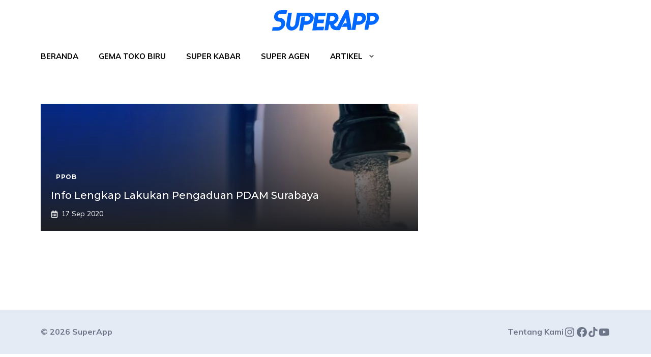

--- FILE ---
content_type: text/html; charset=UTF-8
request_url: https://superapp.id/blog/tag/pengaduan-pdam-surabaya/
body_size: 29521
content:
<!DOCTYPE html>
<html lang="en-US">
<head><style>img.lazy{min-height:1px}</style><link rel="preload" href="https://superapp.id/blog/wp-content/plugins/w3-total-cache/pub/js/lazyload.min.js" as="script"><meta charset="UTF-8"><!-- Optimized with WP Meteor v2.3.10 - https://wordpress.org/plugins/wp-meteor/ --><script >var _wpmeteor={"rdelay":1000,"elementor-animations":true,"elementor-pp":true,"v":"2.3.10"};if(navigator.userAgent.match(/MSIE|Internet Explorer/i)||navigator.userAgent.match(/Trident\/7\..*?rv:11/i)){var href=document.location.href;if(!href.match(/[?&]wpmeteordisable/)){if(href.indexOf("?")==-1){if(href.indexOf("#")==-1){document.location.href=href+"?wpmeteordisable=1"}else{document.location.href=href.replace("#","?wpmeteordisable=1#")}}else{if(href.indexOf("#")==-1){document.location.href=href+"&wpmeteordisable=1"}else{document.location.href=href.replace("#","&wpmeteordisable=1#")}}}}</script><script >!function(t){var e={};function n(r){if(e[r])return e[r].exports;var o=e[r]={i:r,l:!1,exports:{}};return t[r].call(o.exports,o,o.exports,n),o.l=!0,o.exports}n.m=t,n.c=e,n.d=function(t,e,r){n.o(t,e)||Object.defineProperty(t,e,{enumerable:!0,get:r})},n.r=function(t){"undefined"!=typeof Symbol&&Symbol.toStringTag&&Object.defineProperty(t,Symbol.toStringTag,{value:"Module"}),Object.defineProperty(t,"__esModule",{value:!0})},n.t=function(t,e){if(1&e&&(t=n(t)),8&e)return t;if(4&e&&"object"==typeof t&&t&&t.__esModule)return t;var r=Object.create(null);if(n.r(r),Object.defineProperty(r,"default",{enumerable:!0,value:t}),2&e&&"string"!=typeof t)for(var o in t)n.d(r,o,function(e){return t[e]}.bind(null,o));return r},n.n=function(t){var e=t&&t.__esModule?function(){return t.default}:function(){return t};return n.d(e,"a",e),e},n.o=function(t,e){return Object.prototype.hasOwnProperty.call(t,e)},n.p="/",n(n.s=0)}([function(t,e,n){t.exports=n(1)},function(t,e,n){"use strict";n.r(e);var r=new(function(){function t(){this.l=[]}var e=t.prototype;return e.emit=function(t,e){void 0===e&&(e=null),this.l[t]&&this.l[t].forEach((function(t){return t(e)}))},e.on=function(t,e){var n;(n=this.l)[t]||(n[t]=[]),this.l[t].push(e)},e.off=function(t,e){this.l[t]=(this.l[t]||[]).filter((function(t){return t!==e}))},t}()),o=new Date,i=document,a=function(){function t(){this.known=[]}var e=t.prototype;return e.init=function(){var t,e=this,n=!1,o=function(t){if(!n&&t&&t.fn&&!t.__wpmeteor){var r=function(e){return i.addEventListener("DOMContentLoaded",(function(n){e.bind(i)(t,n)})),this};e.known.push([t,t.fn.ready,t.fn.init.prototype.ready]),t.fn.ready=r,t.fn.init.prototype.ready=r,t.__wpmeteor=!0}return t};window.jQuery&&(t=o(window.jQuery)),Object.defineProperty(window,"jQuery",{get:function(){return t},set:function(e){return t=o(e)}}),r.on("l",(function(){return n=!0}))},e.unmock=function(){this.known.forEach((function(t){var e=t[0],n=t[1],r=t[2];e.fn.ready=n,e.fn.init.prototype.ready=r}))},t}(),c={};!function(t,e){try{var n=Object.defineProperty({},e,{get:function(){c[e]=!0}});t.addEventListener(e,null,n),t.removeEventListener(e,null,n)}catch(t){}}(window,"passive");var u=c,f=window,d=document,s=["mouseover","keydown","touchmove","touchend","wheel"],l=["mouseover","mouseout","touchstart","touchmove","touchend","click"],p="data-wpmeteor-",v=function(){function t(){}return t.prototype.init=function(t){var e=!1,n=!1,o=function t(o){e||(e=!0,s.forEach((function(e){return d.body.removeEventListener(e,t,u)})),clearTimeout(n),location.href.match(/wpmeteornopreload/)||r.emit("pre"),r.emit("fi"))},i=function(t){var e=new MouseEvent("click",{view:t.view,bubbles:!0,cancelable:!0});return Object.defineProperty(e,"target",{writable:!1,value:t.target}),e};t<1e4&&r.on("i",(function(){e||(n=setTimeout(o,t))}));var a=[],c=function(t){t.target&&"dispatchEvent"in t.target&&("click"===t.type?(t.preventDefault(),t.stopPropagation(),a.push(i(t))):"touchmove"!==t.type&&a.push(t),t.target.setAttribute(p+t.type,!0))};r.on("l",(function(){var t;for(l.forEach((function(t){return f.removeEventListener(t,c)}));t=a.shift();){var e=t.target;e.getAttribute(p+"touchstart")&&e.getAttribute(p+"touchend")&&!e.getAttribute(p+"click")?(e.getAttribute(p+"touchmove")||(e.removeAttribute(p+"touchmove"),a.push(i(t))),e.removeAttribute(p+"touchstart"),e.removeAttribute(p+"touchend")):e.removeAttribute(p+t.type),e.dispatchEvent(t)}}));d.addEventListener("DOMContentLoaded",(function t(){s.forEach((function(t){return d.body.addEventListener(t,o,u)})),l.forEach((function(t){return f.addEventListener(t,c)})),d.removeEventListener("DOMContentLoaded",t)}))},t}(),m=document,h=m.createElement("span");h.setAttribute("id","elementor-device-mode"),h.setAttribute("class","elementor-screen-only");var y=window,b=document,g=b.documentElement,w=function(t){return t.getAttribute("class")||""},E=function(t,e){return t.setAttribute("class",e)},L=function(){window.addEventListener("load",(function(){var t=(m.body.appendChild(h),getComputedStyle(h,":after").content.replace(/"/g,"")),e=Math.max(g.clientWidth||0,y.innerWidth||0),n=Math.max(g.clientHeight||0,y.innerHeight||0),o=["_animation_"+t,"animation_"+t,"_animation","_animation","animation"];Array.from(b.querySelectorAll(".elementor-invisible")).forEach((function(t){var i=t.getBoundingClientRect();if(i.top+y.scrollY<=n&&i.left+y.scrollX<e)try{var a=JSON.parse(t.getAttribute("data-settings"));if(a.trigger_source)return;for(var c,u=a._animation_delay||a.animation_delay||0,f=0;f<o.length;f++)if(a[o[f]]){o[f],c=a[o[f]];break}if(c){var d=w(t),s="none"===c?d:d+" animated "+c,l=setTimeout((function(){E(t,s.replace(/\belementor\-invisible\b/,"")),o.forEach((function(t){return delete a[t]})),t.setAttribute("data-settings",JSON.stringify(a))}),u);r.on("fi",(function(){clearTimeout(l),E(t,w(t).replace(new RegExp("\b"+c+"\b"),""))}))}}catch(t){console.error(t)}}))}))},S=document,A="querySelectorAll",O="data-in-mega_smartmenus",_="DOMContentLoaded",j="readystatechange",P="message",k=console.error;!function(t,e,n,i,c,u,f,d,s){var l,p,m=t.constructor.name+"::",h=e.constructor.name+"::",y=function(e,n){n=n||t;for(var r=0;r<this.length;r++)e.call(n,this[r],r,this)};"NodeList"in t&&!NodeList.prototype.forEach&&(NodeList.prototype.forEach=y),"HTMLCollection"in t&&!HTMLCollection.prototype.forEach&&(HTMLCollection.prototype.forEach=y),_wpmeteor["elementor-animations"]&&L(),_wpmeteor["elementor-pp"]&&function(){var t=S.createElement("div");t.innerHTML='<span class="sub-arrow --wp-meteor"><i class="fa" aria-hidden="true"></i></span>';var e=t.firstChild;S.addEventListener("DOMContentLoaded",(function(){Array.from(S[A](".pp-advanced-menu ul")).forEach((function(t){if(!t.getAttribute(O)){(t.getAttribute("class")||"").match(/\bmega\-menu\b/)&&t[A]("ul").forEach((function(t){t.setAttribute(O,!0)}));var n=function(t){for(var e=[];t=t.previousElementSibling;)e.push(t);return e}(t),r=n.filter((function(t){return t})).filter((function(t){return"A"===t.tagName})).pop();if(r||(r=n.map((function(t){return Array.from(t[A]("a"))})).filter((function(t){return t})).flat().pop()),r){var o=e.cloneNode(!0);r.appendChild(o),new MutationObserver((function(t){t.forEach((function(t){t.addedNodes.forEach((function(t){if(1===t.nodeType&&"SPAN"===t.tagName)try{r.removeChild(o)}catch(t){}}))}))})).observe(r,{childList:!0})}}}))}))}();var b,g,w=[],E=[],x={},C=!1,T=!1,M=setTimeout;var N=e[n].bind(e),R=e[i].bind(e),H=t[n].bind(t),D=t[i].bind(t);"undefined"!=typeof EventTarget&&(b=EventTarget.prototype.addEventListener,g=EventTarget.prototype.removeEventListener,N=b.bind(e),R=g.bind(e),H=b.bind(t),D=g.bind(t));var z,q=e.createElement.bind(e),B=e.__proto__.__lookupGetter__("readyState").bind(e);Object.defineProperty(e,"readyState",{get:function(){return z||B()},set:function(t){return z=t}});var Q=function(t){return E.filter((function(e,n){var r=e[0],o=(e[1],e[2]);if(!(t.indexOf(r.type)<0)){o||(o=r.target);try{for(var i=o.constructor.name+"::"+r.type,a=0;a<x[i].length;a++){if(x[i][a])if(!W[i+"::"+n+"::"+a])return!0}}catch(t){}}})).length},W={},I=function(t){E.forEach((function(n,r){var o=n[0],i=n[1],a=n[2];if(!(t.indexOf(o.type)<0)){a||(a=o.target);try{var c=a.constructor.name+"::"+o.type;if((x[c]||[]).length)for(var u=0;u<x[c].length;u++){var f=x[c][u];if(f){var d=c+"::"+r+"::"+u;if(!W[d]){W[d]=!0,e.readyState=i;try{f.hasOwnProperty("prototype")&&f.prototype.constructor!==f?f(o):f.bind(a)(o)}catch(t){k(t,f)}}}}}catch(t){k(t)}}}))};N(_,(function(t){E.push([t,e.readyState,e])})),N(j,(function(t){E.push([t,e.readyState,e])})),H(_,(function(n){E.push([n,e.readyState,t])})),H(d,(function(n){E.push([n,e.readyState,t]),G||I([_,j,P,d])}));var J=function(n){E.push([n,e.readyState,t])};H(P,J),r.on("fi",(function(){T=!0,G=!0,e.readyState="loading",M(X)}));H(d,(function t(){C=!0,T&&!G&&(e.readyState="loading",M(X)),D(d,t)})),(new v).init(_wpmeteor.rdelay);var F=new a;F.init();var G=!1,X=function n(){var o=w.shift();if(o)if(o[c]("data-src"))o.hasAttribute("data-async")?(U(o),M(n)):U(o,n);else if("javascript/blocked"==o.type)U(o),M(n);else if(o.hasAttribute("data-wpmeteor-onload")){var i=o[c]("data-wpmeteor-onload");try{new Function(i).call(o)}catch(t){k(t)}M(n)}else M(n);else if(Q([_,j,P]))I([_,j,P]),M(n);else if(T&&C)if(Q([d,P]))I([d,P]),M(n);else{if(t.RocketLazyLoadScripts)try{RocketLazyLoadScripts.run()}catch(t){k(t)}e.readyState="complete",D(P,J),(x[m+"message"]||[]).forEach((function(t){H(P,t)})),F.unmock(),Z=N,$=R,nt=H,rt=D,G=!1,setTimeout((function(){return r.emit("l")}))}else G=!1},Y=function(t){for(var n=e.createElement("SCRIPT"),r=t.attributes,o=r.length-1;o>=0;o--)n.setAttribute(r[o].name,r[o].value);return n.bypass=!0,n.type=t.hasAttribute("data-wpmeteor-module")?"module":"text/javascript",(t.text||"").match(/^\s*class RocketLazyLoadScripts/)?n.text=t.text.replace(/^\s*class RocketLazyLoadScripts/,"window.RocketLazyLoadScripts=class").replace("RocketLazyLoadScripts.run();",""):n.text=t.text,n[f]("data-wpmeteor-after"),n},K=function(t,e){var n=t.parentNode;n&&n.replaceChild(e,t)},U=function(t,e){if(t[c]("data-src")){var r=Y(t),o=b?b.bind(r):r[n].bind(r);if(e){var i=function(){return M(e)};o(d,i),o(s,i)}r.src=t[c]("data-src"),r[f]("data-src"),K(t,r)}else"javascript/blocked"===t.type?K(t,Y(t)):onLoad&&onLoad()},V=function(t,e){var n=(x[t]||[]).indexOf(e);if(n>=0)return x[t][n]=void 0,!0},Z=function(t,e){if(e&&(t===_||t===j)){var n=h+t;return x[n]=x[n]||[],void x[n].push(e)}for(var r=arguments.length,o=new Array(r>2?r-2:0),i=2;i<r;i++)o[i-2]=arguments[i];return N.apply(void 0,[t,e].concat(o))},$=function(t,e){t===_&&V(h+t,e);return R(t,e)};Object.defineProperties(e,((l={})[n]={get:function(){return Z},set:function(){return Z}},l[i]={get:function(){return $},set:function(){return $}},l)),r.on("pre",(function(){return w.forEach((function(t){var n=t[c]("data-src");if(n){var r=q("link");r.rel="pre"+d,r.as="script",r.href=n,r.crossorigin=!0,e.head.appendChild(r)}}))})),N(_,(function(){e.querySelectorAll("script[data-wpmeteor-after]").forEach((function(t){return w.push(t)}));var t=["link"].map((function(t){return t+"[data-wpmeteor-onload]"})).join(",");e.querySelectorAll(t).forEach((function(t){return w.push(t)}))}));var tt=function(t){if(e.currentScript)try{var n=e.currentScript.parentElement,r=e.currentScript.nextSibling,i=document.createElement("div");i.innerHTML=t,Array.from(i.childNodes).forEach((function(t){"SCRIPT"===t.nodeName?n.insertBefore(Y(t),r):n.insertBefore(t,r)}))}catch(t){console.error(t)}else k((new Date-o)/1e3,"document.currentScript not set",t)},et=function(t){return tt(t+"\n")};Object.defineProperties(e,{write:{get:function(){return tt},set:function(t){return tt=t}},writeln:{get:function(){return et},set:function(t){return et=t}}});var nt=function(t,e){if(e&&(t===d||t===_||t===P)){var n=t===_?h+t:m+t;return x[n]=x[n]||[],void x[n].push(e)}for(var r=arguments.length,o=new Array(r>2?r-2:0),i=2;i<r;i++)o[i-2]=arguments[i];return H.apply(void 0,[t,e].concat(o))},rt=function(t,e){t===d&&V(t===_?h+t:m+t,e);return D(t,e)};Object.defineProperties(t,((p={})[n]={get:function(){return nt},set:function(){return nt}},p[i]={get:function(){return rt},set:function(){return rt}},p));var ot=function(t){var e;return{get:function(){return e},set:function(n){return e&&V(t,n),x[t]=x[t]||[],x[t].push(n),e=n}}},it=ot(m+d);Object.defineProperty(t,"onload",it),N(_,(function(){Object.defineProperty(e.body,"onload",it)})),Object.defineProperty(e,"onreadystatechange",ot(h+j)),Object.defineProperty(t,"onmessage",ot(m+P));var at=1,ct=function(){--at||r.emit("i")};H(d,(function t(){M((function(){e.querySelectorAll("img").forEach((function(t){if(!t.complete&&(t.currentSrc||t.src)&&"lazy"==!(t.loading||"").toLowerCase()||(r=t.getBoundingClientRect(),o=window.innerHeight||document.documentElement.clientHeight,i=window.innerWidth||document.documentElement.clientWidth,r.top>=-1*o*1&&r.left>=-1*i*1&&r.bottom<=2*o&&r.right<=2*i)){var e=new Image;e[n](d,ct),e[n](s,ct),e.src=t.currentSrc||t.src,at++}var r,o,i})),ct()})),D(d,t)}));var ut=Object.defineProperty;Object.defineProperty=function(n,r,o){return n===t&&["jQuery","onload"].indexOf(r)>=0||(n===e||n===e.body)&&["readyState","write"].indexOf(r)>=0?n:ut(n,r,o)},Object.defineProperties=function(t,e){for(var n in e)Object.defineProperty(t,n,e[n]);return t}}(window,document,"addEventListener","removeEventListener","getAttribute",0,"removeAttribute","load","error")}]);
</script>
	
			<style type="text/css">
			.rltdpstsplgn-featured-posts {
				width: 100%;
			}
			.rltdpstsplgn-featured-post-block .rltdpstsplgn-featured-posts article {
				width: 960px;
			}
							.rltdpstsplgn-featured-posts {
					background-color: #f3f3f3 !important;
				}
				.rltdpstsplgn-featured-posts article {
					background-color: #f3f3f3 !important;
				}
				.rltdpstsplgn-featured-posts article h3 a {
					color: #777b7e !important;
				}
				.rltdpstsplgn-featured-posts article p {
					color: #777b7e !important;
				}
				.rltdpstsplgn-featured-posts .more-link {
					color: #777b7e !important;
				}
					</style>
	<meta name='robots' content='noindex, follow' />
<meta name="viewport" content="width=device-width, initial-scale=1">
	<!-- This site is optimized with the Yoast SEO plugin v19.2 - https://yoast.com/wordpress/plugins/seo/ -->
	<title>pengaduan pdam surabaya Archives - Belanja Kebutuhan Pokok</title>
	<meta property="og:locale" content="en_US" />
	<meta property="og:type" content="article" />
	<meta property="og:title" content="pengaduan pdam surabaya Archives - Belanja Kebutuhan Pokok" />
	<meta property="og:url" content="https://superapp.id/blog/tag/pengaduan-pdam-surabaya/" />
	<meta property="og:site_name" content="Belanja Kebutuhan Pokok" />
	<meta name="twitter:card" content="summary_large_image" />
	<script type="application/ld+json" class="yoast-schema-graph">{"@context":"https://schema.org","@graph":[{"@type":"WebSite","@id":"https://superapp.id/blog/#website","url":"https://superapp.id/blog/","name":"Belanja Kebutuhan Pokok","description":"Belanja Kebutuhan Pokok","potentialAction":[{"@type":"SearchAction","target":{"@type":"EntryPoint","urlTemplate":"https://superapp.id/blog/?s={search_term_string}"},"query-input":"required name=search_term_string"}],"inLanguage":"en-US"},{"@type":"CollectionPage","@id":"https://superapp.id/blog/tag/pengaduan-pdam-surabaya/#webpage","url":"https://superapp.id/blog/tag/pengaduan-pdam-surabaya/","name":"pengaduan pdam surabaya Archives - Belanja Kebutuhan Pokok","isPartOf":{"@id":"https://superapp.id/blog/#website"},"breadcrumb":{"@id":"https://superapp.id/blog/tag/pengaduan-pdam-surabaya/#breadcrumb"},"inLanguage":"en-US","potentialAction":[{"@type":"ReadAction","target":["https://superapp.id/blog/tag/pengaduan-pdam-surabaya/"]}]},{"@type":"BreadcrumbList","@id":"https://superapp.id/blog/tag/pengaduan-pdam-surabaya/#breadcrumb","itemListElement":[{"@type":"ListItem","position":1,"name":"Home","item":"https://superapp.id/blog/"},{"@type":"ListItem","position":2,"name":"pengaduan pdam surabaya"}]}]}</script>
	<!-- / Yoast SEO plugin. -->


<link href='https://fonts.gstatic.com' crossorigin rel='preconnect' />
<link href='https://fonts.googleapis.com' crossorigin rel='preconnect' />
<link rel="alternate" type="application/rss+xml" title="Belanja Kebutuhan Pokok &raquo; Feed" href="https://superapp.id/blog/feed/" />
<link rel="alternate" type="application/rss+xml" title="Belanja Kebutuhan Pokok &raquo; Comments Feed" href="https://superapp.id/blog/comments/feed/" />
<link rel="alternate" type="application/rss+xml" title="Belanja Kebutuhan Pokok &raquo; pengaduan pdam surabaya Tag Feed" href="https://superapp.id/blog/tag/pengaduan-pdam-surabaya/feed/" />
<link rel='stylesheet' id='wp-block-library-css' href='https://superapp.id/blog/wp-includes/css/dist/block-library/style.min.css?ver=6.6.1' media='all' />
<style id='classic-theme-styles-inline-css'>
/*! This file is auto-generated */
.wp-block-button__link{color:#fff;background-color:#32373c;border-radius:9999px;box-shadow:none;text-decoration:none;padding:calc(.667em + 2px) calc(1.333em + 2px);font-size:1.125em}.wp-block-file__button{background:#32373c;color:#fff;text-decoration:none}
</style>
<style id='global-styles-inline-css'>
:root{--wp--preset--aspect-ratio--square: 1;--wp--preset--aspect-ratio--4-3: 4/3;--wp--preset--aspect-ratio--3-4: 3/4;--wp--preset--aspect-ratio--3-2: 3/2;--wp--preset--aspect-ratio--2-3: 2/3;--wp--preset--aspect-ratio--16-9: 16/9;--wp--preset--aspect-ratio--9-16: 9/16;--wp--preset--color--black: #000000;--wp--preset--color--cyan-bluish-gray: #abb8c3;--wp--preset--color--white: #ffffff;--wp--preset--color--pale-pink: #f78da7;--wp--preset--color--vivid-red: #cf2e2e;--wp--preset--color--luminous-vivid-orange: #ff6900;--wp--preset--color--luminous-vivid-amber: #fcb900;--wp--preset--color--light-green-cyan: #7bdcb5;--wp--preset--color--vivid-green-cyan: #00d084;--wp--preset--color--pale-cyan-blue: #8ed1fc;--wp--preset--color--vivid-cyan-blue: #0693e3;--wp--preset--color--vivid-purple: #9b51e0;--wp--preset--color--contrast: var(--contrast);--wp--preset--color--contrast-2: var(--contrast-2);--wp--preset--color--contrast-3: var(--contrast-3);--wp--preset--color--contrast-4: var(--contrast-4);--wp--preset--color--contrast-5: var(--contrast-5);--wp--preset--color--base: var(--base);--wp--preset--color--base-2: var(--base-2);--wp--preset--color--community: var(--community);--wp--preset--color--education: var(--education);--wp--preset--color--entertainment: var(--entertainment);--wp--preset--color--lifestyle: var(--lifestyle);--wp--preset--color--technology: var(--technology);--wp--preset--color--travel: var(--travel);--wp--preset--color--business: var(--business);--wp--preset--gradient--vivid-cyan-blue-to-vivid-purple: linear-gradient(135deg,rgba(6,147,227,1) 0%,rgb(155,81,224) 100%);--wp--preset--gradient--light-green-cyan-to-vivid-green-cyan: linear-gradient(135deg,rgb(122,220,180) 0%,rgb(0,208,130) 100%);--wp--preset--gradient--luminous-vivid-amber-to-luminous-vivid-orange: linear-gradient(135deg,rgba(252,185,0,1) 0%,rgba(255,105,0,1) 100%);--wp--preset--gradient--luminous-vivid-orange-to-vivid-red: linear-gradient(135deg,rgba(255,105,0,1) 0%,rgb(207,46,46) 100%);--wp--preset--gradient--very-light-gray-to-cyan-bluish-gray: linear-gradient(135deg,rgb(238,238,238) 0%,rgb(169,184,195) 100%);--wp--preset--gradient--cool-to-warm-spectrum: linear-gradient(135deg,rgb(74,234,220) 0%,rgb(151,120,209) 20%,rgb(207,42,186) 40%,rgb(238,44,130) 60%,rgb(251,105,98) 80%,rgb(254,248,76) 100%);--wp--preset--gradient--blush-light-purple: linear-gradient(135deg,rgb(255,206,236) 0%,rgb(152,150,240) 100%);--wp--preset--gradient--blush-bordeaux: linear-gradient(135deg,rgb(254,205,165) 0%,rgb(254,45,45) 50%,rgb(107,0,62) 100%);--wp--preset--gradient--luminous-dusk: linear-gradient(135deg,rgb(255,203,112) 0%,rgb(199,81,192) 50%,rgb(65,88,208) 100%);--wp--preset--gradient--pale-ocean: linear-gradient(135deg,rgb(255,245,203) 0%,rgb(182,227,212) 50%,rgb(51,167,181) 100%);--wp--preset--gradient--electric-grass: linear-gradient(135deg,rgb(202,248,128) 0%,rgb(113,206,126) 100%);--wp--preset--gradient--midnight: linear-gradient(135deg,rgb(2,3,129) 0%,rgb(40,116,252) 100%);--wp--preset--font-size--small: 13px;--wp--preset--font-size--medium: 20px;--wp--preset--font-size--large: 36px;--wp--preset--font-size--x-large: 42px;--wp--preset--spacing--20: 0.44rem;--wp--preset--spacing--30: 0.67rem;--wp--preset--spacing--40: 1rem;--wp--preset--spacing--50: 1.5rem;--wp--preset--spacing--60: 2.25rem;--wp--preset--spacing--70: 3.38rem;--wp--preset--spacing--80: 5.06rem;--wp--preset--shadow--natural: 6px 6px 9px rgba(0, 0, 0, 0.2);--wp--preset--shadow--deep: 12px 12px 50px rgba(0, 0, 0, 0.4);--wp--preset--shadow--sharp: 6px 6px 0px rgba(0, 0, 0, 0.2);--wp--preset--shadow--outlined: 6px 6px 0px -3px rgba(255, 255, 255, 1), 6px 6px rgba(0, 0, 0, 1);--wp--preset--shadow--crisp: 6px 6px 0px rgba(0, 0, 0, 1);}:where(.is-layout-flex){gap: 0.5em;}:where(.is-layout-grid){gap: 0.5em;}body .is-layout-flex{display: flex;}.is-layout-flex{flex-wrap: wrap;align-items: center;}.is-layout-flex > :is(*, div){margin: 0;}body .is-layout-grid{display: grid;}.is-layout-grid > :is(*, div){margin: 0;}:where(.wp-block-columns.is-layout-flex){gap: 2em;}:where(.wp-block-columns.is-layout-grid){gap: 2em;}:where(.wp-block-post-template.is-layout-flex){gap: 1.25em;}:where(.wp-block-post-template.is-layout-grid){gap: 1.25em;}.has-black-color{color: var(--wp--preset--color--black) !important;}.has-cyan-bluish-gray-color{color: var(--wp--preset--color--cyan-bluish-gray) !important;}.has-white-color{color: var(--wp--preset--color--white) !important;}.has-pale-pink-color{color: var(--wp--preset--color--pale-pink) !important;}.has-vivid-red-color{color: var(--wp--preset--color--vivid-red) !important;}.has-luminous-vivid-orange-color{color: var(--wp--preset--color--luminous-vivid-orange) !important;}.has-luminous-vivid-amber-color{color: var(--wp--preset--color--luminous-vivid-amber) !important;}.has-light-green-cyan-color{color: var(--wp--preset--color--light-green-cyan) !important;}.has-vivid-green-cyan-color{color: var(--wp--preset--color--vivid-green-cyan) !important;}.has-pale-cyan-blue-color{color: var(--wp--preset--color--pale-cyan-blue) !important;}.has-vivid-cyan-blue-color{color: var(--wp--preset--color--vivid-cyan-blue) !important;}.has-vivid-purple-color{color: var(--wp--preset--color--vivid-purple) !important;}.has-black-background-color{background-color: var(--wp--preset--color--black) !important;}.has-cyan-bluish-gray-background-color{background-color: var(--wp--preset--color--cyan-bluish-gray) !important;}.has-white-background-color{background-color: var(--wp--preset--color--white) !important;}.has-pale-pink-background-color{background-color: var(--wp--preset--color--pale-pink) !important;}.has-vivid-red-background-color{background-color: var(--wp--preset--color--vivid-red) !important;}.has-luminous-vivid-orange-background-color{background-color: var(--wp--preset--color--luminous-vivid-orange) !important;}.has-luminous-vivid-amber-background-color{background-color: var(--wp--preset--color--luminous-vivid-amber) !important;}.has-light-green-cyan-background-color{background-color: var(--wp--preset--color--light-green-cyan) !important;}.has-vivid-green-cyan-background-color{background-color: var(--wp--preset--color--vivid-green-cyan) !important;}.has-pale-cyan-blue-background-color{background-color: var(--wp--preset--color--pale-cyan-blue) !important;}.has-vivid-cyan-blue-background-color{background-color: var(--wp--preset--color--vivid-cyan-blue) !important;}.has-vivid-purple-background-color{background-color: var(--wp--preset--color--vivid-purple) !important;}.has-black-border-color{border-color: var(--wp--preset--color--black) !important;}.has-cyan-bluish-gray-border-color{border-color: var(--wp--preset--color--cyan-bluish-gray) !important;}.has-white-border-color{border-color: var(--wp--preset--color--white) !important;}.has-pale-pink-border-color{border-color: var(--wp--preset--color--pale-pink) !important;}.has-vivid-red-border-color{border-color: var(--wp--preset--color--vivid-red) !important;}.has-luminous-vivid-orange-border-color{border-color: var(--wp--preset--color--luminous-vivid-orange) !important;}.has-luminous-vivid-amber-border-color{border-color: var(--wp--preset--color--luminous-vivid-amber) !important;}.has-light-green-cyan-border-color{border-color: var(--wp--preset--color--light-green-cyan) !important;}.has-vivid-green-cyan-border-color{border-color: var(--wp--preset--color--vivid-green-cyan) !important;}.has-pale-cyan-blue-border-color{border-color: var(--wp--preset--color--pale-cyan-blue) !important;}.has-vivid-cyan-blue-border-color{border-color: var(--wp--preset--color--vivid-cyan-blue) !important;}.has-vivid-purple-border-color{border-color: var(--wp--preset--color--vivid-purple) !important;}.has-vivid-cyan-blue-to-vivid-purple-gradient-background{background: var(--wp--preset--gradient--vivid-cyan-blue-to-vivid-purple) !important;}.has-light-green-cyan-to-vivid-green-cyan-gradient-background{background: var(--wp--preset--gradient--light-green-cyan-to-vivid-green-cyan) !important;}.has-luminous-vivid-amber-to-luminous-vivid-orange-gradient-background{background: var(--wp--preset--gradient--luminous-vivid-amber-to-luminous-vivid-orange) !important;}.has-luminous-vivid-orange-to-vivid-red-gradient-background{background: var(--wp--preset--gradient--luminous-vivid-orange-to-vivid-red) !important;}.has-very-light-gray-to-cyan-bluish-gray-gradient-background{background: var(--wp--preset--gradient--very-light-gray-to-cyan-bluish-gray) !important;}.has-cool-to-warm-spectrum-gradient-background{background: var(--wp--preset--gradient--cool-to-warm-spectrum) !important;}.has-blush-light-purple-gradient-background{background: var(--wp--preset--gradient--blush-light-purple) !important;}.has-blush-bordeaux-gradient-background{background: var(--wp--preset--gradient--blush-bordeaux) !important;}.has-luminous-dusk-gradient-background{background: var(--wp--preset--gradient--luminous-dusk) !important;}.has-pale-ocean-gradient-background{background: var(--wp--preset--gradient--pale-ocean) !important;}.has-electric-grass-gradient-background{background: var(--wp--preset--gradient--electric-grass) !important;}.has-midnight-gradient-background{background: var(--wp--preset--gradient--midnight) !important;}.has-small-font-size{font-size: var(--wp--preset--font-size--small) !important;}.has-medium-font-size{font-size: var(--wp--preset--font-size--medium) !important;}.has-large-font-size{font-size: var(--wp--preset--font-size--large) !important;}.has-x-large-font-size{font-size: var(--wp--preset--font-size--x-large) !important;}
:where(.wp-block-post-template.is-layout-flex){gap: 1.25em;}:where(.wp-block-post-template.is-layout-grid){gap: 1.25em;}
:where(.wp-block-columns.is-layout-flex){gap: 2em;}:where(.wp-block-columns.is-layout-grid){gap: 2em;}
:root :where(.wp-block-pullquote){font-size: 1.5em;line-height: 1.6;}
</style>
<style id='extendify-gutenberg-patterns-and-templates-utilities-inline-css'>
.ext-absolute{position:absolute!important}.ext-relative{position:relative!important}.ext-top-base{top:var(--wp--style--block-gap,1.75rem)!important}.ext-top-lg{top:var(--extendify--spacing--large,3rem)!important}.ext--top-base{top:calc(var(--wp--style--block-gap, 1.75rem)*-1)!important}.ext--top-lg{top:calc(var(--extendify--spacing--large, 3rem)*-1)!important}.ext-right-base{right:var(--wp--style--block-gap,1.75rem)!important}.ext-right-lg{right:var(--extendify--spacing--large,3rem)!important}.ext--right-base{right:calc(var(--wp--style--block-gap, 1.75rem)*-1)!important}.ext--right-lg{right:calc(var(--extendify--spacing--large, 3rem)*-1)!important}.ext-bottom-base{bottom:var(--wp--style--block-gap,1.75rem)!important}.ext-bottom-lg{bottom:var(--extendify--spacing--large,3rem)!important}.ext--bottom-base{bottom:calc(var(--wp--style--block-gap, 1.75rem)*-1)!important}.ext--bottom-lg{bottom:calc(var(--extendify--spacing--large, 3rem)*-1)!important}.ext-left-base{left:var(--wp--style--block-gap,1.75rem)!important}.ext-left-lg{left:var(--extendify--spacing--large,3rem)!important}.ext--left-base{left:calc(var(--wp--style--block-gap, 1.75rem)*-1)!important}.ext--left-lg{left:calc(var(--extendify--spacing--large, 3rem)*-1)!important}.ext-order-1{order:1!important}.ext-order-2{order:2!important}.ext-col-auto{grid-column:auto!important}.ext-col-span-1{grid-column:span 1/span 1!important}.ext-col-span-2{grid-column:span 2/span 2!important}.ext-col-span-3{grid-column:span 3/span 3!important}.ext-col-span-4{grid-column:span 4/span 4!important}.ext-col-span-5{grid-column:span 5/span 5!important}.ext-col-span-6{grid-column:span 6/span 6!important}.ext-col-span-7{grid-column:span 7/span 7!important}.ext-col-span-8{grid-column:span 8/span 8!important}.ext-col-span-9{grid-column:span 9/span 9!important}.ext-col-span-10{grid-column:span 10/span 10!important}.ext-col-span-11{grid-column:span 11/span 11!important}.ext-col-span-12{grid-column:span 12/span 12!important}.ext-col-span-full{grid-column:1/-1!important}.ext-col-start-1{grid-column-start:1!important}.ext-col-start-2{grid-column-start:2!important}.ext-col-start-3{grid-column-start:3!important}.ext-col-start-4{grid-column-start:4!important}.ext-col-start-5{grid-column-start:5!important}.ext-col-start-6{grid-column-start:6!important}.ext-col-start-7{grid-column-start:7!important}.ext-col-start-8{grid-column-start:8!important}.ext-col-start-9{grid-column-start:9!important}.ext-col-start-10{grid-column-start:10!important}.ext-col-start-11{grid-column-start:11!important}.ext-col-start-12{grid-column-start:12!important}.ext-col-start-13{grid-column-start:13!important}.ext-col-start-auto{grid-column-start:auto!important}.ext-col-end-1{grid-column-end:1!important}.ext-col-end-2{grid-column-end:2!important}.ext-col-end-3{grid-column-end:3!important}.ext-col-end-4{grid-column-end:4!important}.ext-col-end-5{grid-column-end:5!important}.ext-col-end-6{grid-column-end:6!important}.ext-col-end-7{grid-column-end:7!important}.ext-col-end-8{grid-column-end:8!important}.ext-col-end-9{grid-column-end:9!important}.ext-col-end-10{grid-column-end:10!important}.ext-col-end-11{grid-column-end:11!important}.ext-col-end-12{grid-column-end:12!important}.ext-col-end-13{grid-column-end:13!important}.ext-col-end-auto{grid-column-end:auto!important}.ext-row-auto{grid-row:auto!important}.ext-row-span-1{grid-row:span 1/span 1!important}.ext-row-span-2{grid-row:span 2/span 2!important}.ext-row-span-3{grid-row:span 3/span 3!important}.ext-row-span-4{grid-row:span 4/span 4!important}.ext-row-span-5{grid-row:span 5/span 5!important}.ext-row-span-6{grid-row:span 6/span 6!important}.ext-row-span-full{grid-row:1/-1!important}.ext-row-start-1{grid-row-start:1!important}.ext-row-start-2{grid-row-start:2!important}.ext-row-start-3{grid-row-start:3!important}.ext-row-start-4{grid-row-start:4!important}.ext-row-start-5{grid-row-start:5!important}.ext-row-start-6{grid-row-start:6!important}.ext-row-start-7{grid-row-start:7!important}.ext-row-start-auto{grid-row-start:auto!important}.ext-row-end-1{grid-row-end:1!important}.ext-row-end-2{grid-row-end:2!important}.ext-row-end-3{grid-row-end:3!important}.ext-row-end-4{grid-row-end:4!important}.ext-row-end-5{grid-row-end:5!important}.ext-row-end-6{grid-row-end:6!important}.ext-row-end-7{grid-row-end:7!important}.ext-row-end-auto{grid-row-end:auto!important}.ext-m-0:not([style*=margin]){margin:0!important}.ext-m-auto:not([style*=margin]){margin:auto!important}.ext-m-base:not([style*=margin]){margin:var(--wp--style--block-gap,1.75rem)!important}.ext-m-lg:not([style*=margin]){margin:var(--extendify--spacing--large,3rem)!important}.ext--m-base:not([style*=margin]){margin:calc(var(--wp--style--block-gap, 1.75rem)*-1)!important}.ext--m-lg:not([style*=margin]){margin:calc(var(--extendify--spacing--large, 3rem)*-1)!important}.ext-mx-0:not([style*=margin]){margin-left:0!important;margin-right:0!important}.ext-mx-auto:not([style*=margin]){margin-left:auto!important;margin-right:auto!important}.ext-mx-base:not([style*=margin]){margin-left:var(--wp--style--block-gap,1.75rem)!important;margin-right:var(--wp--style--block-gap,1.75rem)!important}.ext-mx-lg:not([style*=margin]){margin-left:var(--extendify--spacing--large,3rem)!important;margin-right:var(--extendify--spacing--large,3rem)!important}.ext--mx-base:not([style*=margin]){margin-left:calc(var(--wp--style--block-gap, 1.75rem)*-1)!important;margin-right:calc(var(--wp--style--block-gap, 1.75rem)*-1)!important}.ext--mx-lg:not([style*=margin]){margin-left:calc(var(--extendify--spacing--large, 3rem)*-1)!important;margin-right:calc(var(--extendify--spacing--large, 3rem)*-1)!important}.ext-my-0:not([style*=margin]){margin-bottom:0!important;margin-top:0!important}.ext-my-auto:not([style*=margin]){margin-bottom:auto!important;margin-top:auto!important}.ext-my-base:not([style*=margin]){margin-bottom:var(--wp--style--block-gap,1.75rem)!important;margin-top:var(--wp--style--block-gap,1.75rem)!important}.ext-my-lg:not([style*=margin]){margin-bottom:var(--extendify--spacing--large,3rem)!important;margin-top:var(--extendify--spacing--large,3rem)!important}.ext--my-base:not([style*=margin]){margin-bottom:calc(var(--wp--style--block-gap, 1.75rem)*-1)!important;margin-top:calc(var(--wp--style--block-gap, 1.75rem)*-1)!important}.ext--my-lg:not([style*=margin]){margin-bottom:calc(var(--extendify--spacing--large, 3rem)*-1)!important;margin-top:calc(var(--extendify--spacing--large, 3rem)*-1)!important}.ext-mt-0:not([style*=margin]){margin-top:0!important}.ext-mt-auto:not([style*=margin]){margin-top:auto!important}.ext-mt-base:not([style*=margin]){margin-top:var(--wp--style--block-gap,1.75rem)!important}.ext-mt-lg:not([style*=margin]){margin-top:var(--extendify--spacing--large,3rem)!important}.ext--mt-base:not([style*=margin]){margin-top:calc(var(--wp--style--block-gap, 1.75rem)*-1)!important}.ext--mt-lg:not([style*=margin]){margin-top:calc(var(--extendify--spacing--large, 3rem)*-1)!important}.ext-mr-0:not([style*=margin]){margin-right:0!important}.ext-mr-auto:not([style*=margin]){margin-right:auto!important}.ext-mr-base:not([style*=margin]){margin-right:var(--wp--style--block-gap,1.75rem)!important}.ext-mr-lg:not([style*=margin]){margin-right:var(--extendify--spacing--large,3rem)!important}.ext--mr-base:not([style*=margin]){margin-right:calc(var(--wp--style--block-gap, 1.75rem)*-1)!important}.ext--mr-lg:not([style*=margin]){margin-right:calc(var(--extendify--spacing--large, 3rem)*-1)!important}.ext-mb-0:not([style*=margin]){margin-bottom:0!important}.ext-mb-auto:not([style*=margin]){margin-bottom:auto!important}.ext-mb-base:not([style*=margin]){margin-bottom:var(--wp--style--block-gap,1.75rem)!important}.ext-mb-lg:not([style*=margin]){margin-bottom:var(--extendify--spacing--large,3rem)!important}.ext--mb-base:not([style*=margin]){margin-bottom:calc(var(--wp--style--block-gap, 1.75rem)*-1)!important}.ext--mb-lg:not([style*=margin]){margin-bottom:calc(var(--extendify--spacing--large, 3rem)*-1)!important}.ext-ml-0:not([style*=margin]){margin-left:0!important}.ext-ml-auto:not([style*=margin]){margin-left:auto!important}.ext-ml-base:not([style*=margin]){margin-left:var(--wp--style--block-gap,1.75rem)!important}.ext-ml-lg:not([style*=margin]){margin-left:var(--extendify--spacing--large,3rem)!important}.ext--ml-base:not([style*=margin]){margin-left:calc(var(--wp--style--block-gap, 1.75rem)*-1)!important}.ext--ml-lg:not([style*=margin]){margin-left:calc(var(--extendify--spacing--large, 3rem)*-1)!important}.ext-block{display:block!important}.ext-inline-block{display:inline-block!important}.ext-inline{display:inline!important}.ext-flex{display:flex!important}.ext-inline-flex{display:inline-flex!important}.ext-grid{display:grid!important}.ext-inline-grid{display:inline-grid!important}.ext-hidden{display:none!important}.ext-w-auto{width:auto!important}.ext-w-full{width:100%!important}.ext-max-w-full{max-width:100%!important}.ext-flex-1{flex:1 1 0%!important}.ext-flex-auto{flex:1 1 auto!important}.ext-flex-initial{flex:0 1 auto!important}.ext-flex-none{flex:none!important}.ext-flex-shrink-0{flex-shrink:0!important}.ext-flex-shrink{flex-shrink:1!important}.ext-flex-grow-0{flex-grow:0!important}.ext-flex-grow{flex-grow:1!important}.ext-list-none{list-style-type:none!important}.ext-grid-cols-1{grid-template-columns:repeat(1,minmax(0,1fr))!important}.ext-grid-cols-2{grid-template-columns:repeat(2,minmax(0,1fr))!important}.ext-grid-cols-3{grid-template-columns:repeat(3,minmax(0,1fr))!important}.ext-grid-cols-4{grid-template-columns:repeat(4,minmax(0,1fr))!important}.ext-grid-cols-5{grid-template-columns:repeat(5,minmax(0,1fr))!important}.ext-grid-cols-6{grid-template-columns:repeat(6,minmax(0,1fr))!important}.ext-grid-cols-7{grid-template-columns:repeat(7,minmax(0,1fr))!important}.ext-grid-cols-8{grid-template-columns:repeat(8,minmax(0,1fr))!important}.ext-grid-cols-9{grid-template-columns:repeat(9,minmax(0,1fr))!important}.ext-grid-cols-10{grid-template-columns:repeat(10,minmax(0,1fr))!important}.ext-grid-cols-11{grid-template-columns:repeat(11,minmax(0,1fr))!important}.ext-grid-cols-12{grid-template-columns:repeat(12,minmax(0,1fr))!important}.ext-grid-cols-none{grid-template-columns:none!important}.ext-grid-rows-1{grid-template-rows:repeat(1,minmax(0,1fr))!important}.ext-grid-rows-2{grid-template-rows:repeat(2,minmax(0,1fr))!important}.ext-grid-rows-3{grid-template-rows:repeat(3,minmax(0,1fr))!important}.ext-grid-rows-4{grid-template-rows:repeat(4,minmax(0,1fr))!important}.ext-grid-rows-5{grid-template-rows:repeat(5,minmax(0,1fr))!important}.ext-grid-rows-6{grid-template-rows:repeat(6,minmax(0,1fr))!important}.ext-grid-rows-none{grid-template-rows:none!important}.ext-flex-row{flex-direction:row!important}.ext-flex-row-reverse{flex-direction:row-reverse!important}.ext-flex-col{flex-direction:column!important}.ext-flex-col-reverse{flex-direction:column-reverse!important}.ext-flex-wrap{flex-wrap:wrap!important}.ext-flex-wrap-reverse{flex-wrap:wrap-reverse!important}.ext-flex-nowrap{flex-wrap:nowrap!important}.ext-items-start{align-items:flex-start!important}.ext-items-end{align-items:flex-end!important}.ext-items-center{align-items:center!important}.ext-items-baseline{align-items:baseline!important}.ext-items-stretch{align-items:stretch!important}.ext-justify-start{justify-content:flex-start!important}.ext-justify-end{justify-content:flex-end!important}.ext-justify-center{justify-content:center!important}.ext-justify-between{justify-content:space-between!important}.ext-justify-around{justify-content:space-around!important}.ext-justify-evenly{justify-content:space-evenly!important}.ext-justify-items-start{justify-items:start!important}.ext-justify-items-end{justify-items:end!important}.ext-justify-items-center{justify-items:center!important}.ext-justify-items-stretch{justify-items:stretch!important}.ext-gap-0{gap:0!important}.ext-gap-base{gap:var(--wp--style--block-gap,1.75rem)!important}.ext-gap-lg{gap:var(--extendify--spacing--large,3rem)!important}.ext-gap-x-0{-moz-column-gap:0!important;column-gap:0!important}.ext-gap-x-base{-moz-column-gap:var(--wp--style--block-gap,1.75rem)!important;column-gap:var(--wp--style--block-gap,1.75rem)!important}.ext-gap-x-lg{-moz-column-gap:var(--extendify--spacing--large,3rem)!important;column-gap:var(--extendify--spacing--large,3rem)!important}.ext-gap-y-0{row-gap:0!important}.ext-gap-y-base{row-gap:var(--wp--style--block-gap,1.75rem)!important}.ext-gap-y-lg{row-gap:var(--extendify--spacing--large,3rem)!important}.ext-justify-self-auto{justify-self:auto!important}.ext-justify-self-start{justify-self:start!important}.ext-justify-self-end{justify-self:end!important}.ext-justify-self-center{justify-self:center!important}.ext-justify-self-stretch{justify-self:stretch!important}.ext-rounded-none{border-radius:0!important}.ext-rounded-full{border-radius:9999px!important}.ext-rounded-t-none{border-top-left-radius:0!important;border-top-right-radius:0!important}.ext-rounded-t-full{border-top-left-radius:9999px!important;border-top-right-radius:9999px!important}.ext-rounded-r-none{border-bottom-right-radius:0!important;border-top-right-radius:0!important}.ext-rounded-r-full{border-bottom-right-radius:9999px!important;border-top-right-radius:9999px!important}.ext-rounded-b-none{border-bottom-left-radius:0!important;border-bottom-right-radius:0!important}.ext-rounded-b-full{border-bottom-left-radius:9999px!important;border-bottom-right-radius:9999px!important}.ext-rounded-l-none{border-bottom-left-radius:0!important;border-top-left-radius:0!important}.ext-rounded-l-full{border-bottom-left-radius:9999px!important;border-top-left-radius:9999px!important}.ext-rounded-tl-none{border-top-left-radius:0!important}.ext-rounded-tl-full{border-top-left-radius:9999px!important}.ext-rounded-tr-none{border-top-right-radius:0!important}.ext-rounded-tr-full{border-top-right-radius:9999px!important}.ext-rounded-br-none{border-bottom-right-radius:0!important}.ext-rounded-br-full{border-bottom-right-radius:9999px!important}.ext-rounded-bl-none{border-bottom-left-radius:0!important}.ext-rounded-bl-full{border-bottom-left-radius:9999px!important}.ext-border-0{border-width:0!important}.ext-border-t-0{border-top-width:0!important}.ext-border-r-0{border-right-width:0!important}.ext-border-b-0{border-bottom-width:0!important}.ext-border-l-0{border-left-width:0!important}.ext-p-0:not([style*=padding]){padding:0!important}.ext-p-base:not([style*=padding]){padding:var(--wp--style--block-gap,1.75rem)!important}.ext-p-lg:not([style*=padding]){padding:var(--extendify--spacing--large,3rem)!important}.ext-px-0:not([style*=padding]){padding-left:0!important;padding-right:0!important}.ext-px-base:not([style*=padding]){padding-left:var(--wp--style--block-gap,1.75rem)!important;padding-right:var(--wp--style--block-gap,1.75rem)!important}.ext-px-lg:not([style*=padding]){padding-left:var(--extendify--spacing--large,3rem)!important;padding-right:var(--extendify--spacing--large,3rem)!important}.ext-py-0:not([style*=padding]){padding-bottom:0!important;padding-top:0!important}.ext-py-base:not([style*=padding]){padding-bottom:var(--wp--style--block-gap,1.75rem)!important;padding-top:var(--wp--style--block-gap,1.75rem)!important}.ext-py-lg:not([style*=padding]){padding-bottom:var(--extendify--spacing--large,3rem)!important;padding-top:var(--extendify--spacing--large,3rem)!important}.ext-pt-0:not([style*=padding]){padding-top:0!important}.ext-pt-base:not([style*=padding]){padding-top:var(--wp--style--block-gap,1.75rem)!important}.ext-pt-lg:not([style*=padding]){padding-top:var(--extendify--spacing--large,3rem)!important}.ext-pr-0:not([style*=padding]){padding-right:0!important}.ext-pr-base:not([style*=padding]){padding-right:var(--wp--style--block-gap,1.75rem)!important}.ext-pr-lg:not([style*=padding]){padding-right:var(--extendify--spacing--large,3rem)!important}.ext-pb-0:not([style*=padding]){padding-bottom:0!important}.ext-pb-base:not([style*=padding]){padding-bottom:var(--wp--style--block-gap,1.75rem)!important}.ext-pb-lg:not([style*=padding]){padding-bottom:var(--extendify--spacing--large,3rem)!important}.ext-pl-0:not([style*=padding]){padding-left:0!important}.ext-pl-base:not([style*=padding]){padding-left:var(--wp--style--block-gap,1.75rem)!important}.ext-pl-lg:not([style*=padding]){padding-left:var(--extendify--spacing--large,3rem)!important}.ext-text-left{text-align:left!important}.ext-text-center{text-align:center!important}.ext-text-right{text-align:right!important}.ext-leading-none{line-height:1!important}.ext-leading-tight{line-height:1.25!important}.ext-leading-snug{line-height:1.375!important}.ext-leading-normal{line-height:1.5!important}.ext-leading-relaxed{line-height:1.625!important}.ext-leading-loose{line-height:2!important}.clip-path--rhombus img{-webkit-clip-path:polygon(15% 6%,80% 29%,84% 93%,23% 69%);clip-path:polygon(15% 6%,80% 29%,84% 93%,23% 69%)}.clip-path--diamond img{-webkit-clip-path:polygon(5% 29%,60% 2%,91% 64%,36% 89%);clip-path:polygon(5% 29%,60% 2%,91% 64%,36% 89%)}.clip-path--rhombus-alt img{-webkit-clip-path:polygon(14% 9%,85% 24%,91% 89%,19% 76%);clip-path:polygon(14% 9%,85% 24%,91% 89%,19% 76%)}.wp-block-columns[class*=fullwidth-cols]{margin-bottom:unset}.wp-block-column.editor\:pointer-events-none{margin-bottom:0!important;margin-top:0!important}.is-root-container.block-editor-block-list__layout>[data-align=full]:not(:first-of-type)>.wp-block-column.editor\:pointer-events-none,.is-root-container.block-editor-block-list__layout>[data-align=wide]>.wp-block-column.editor\:pointer-events-none{margin-top:calc(var(--wp--style--block-gap, 28px)*-1)!important}.ext .wp-block-columns .wp-block-column[style*=padding]{padding-left:0!important;padding-right:0!important}.ext .wp-block-columns+.wp-block-columns:not([class*=mt-]):not([class*=my-]):not([style*=margin]){margin-top:0!important}[class*=fullwidth-cols] .wp-block-column:first-child,[class*=fullwidth-cols] .wp-block-group:first-child{margin-top:0}[class*=fullwidth-cols] .wp-block-column:last-child,[class*=fullwidth-cols] .wp-block-group:last-child{margin-bottom:0}[class*=fullwidth-cols] .wp-block-column:first-child>*,[class*=fullwidth-cols] .wp-block-column>:first-child{margin-top:0}.ext .is-not-stacked-on-mobile .wp-block-column,[class*=fullwidth-cols] .wp-block-column>:last-child{margin-bottom:0}.wp-block-columns[class*=fullwidth-cols]:not(.is-not-stacked-on-mobile)>.wp-block-column:not(:last-child){margin-bottom:var(--wp--style--block-gap,1.75rem)}@media (min-width:782px){.wp-block-columns[class*=fullwidth-cols]:not(.is-not-stacked-on-mobile)>.wp-block-column:not(:last-child){margin-bottom:0}}.wp-block-columns[class*=fullwidth-cols].is-not-stacked-on-mobile>.wp-block-column{margin-bottom:0!important}@media (min-width:600px) and (max-width:781px){.wp-block-columns[class*=fullwidth-cols]:not(.is-not-stacked-on-mobile)>.wp-block-column:nth-child(2n){margin-left:var(--wp--style--block-gap,2em)}}@media (max-width:781px){.tablet\:fullwidth-cols.wp-block-columns:not(.is-not-stacked-on-mobile){flex-wrap:wrap}.tablet\:fullwidth-cols.wp-block-columns:not(.is-not-stacked-on-mobile)>.wp-block-column,.tablet\:fullwidth-cols.wp-block-columns:not(.is-not-stacked-on-mobile)>.wp-block-column:not([style*=margin]){margin-left:0!important}.tablet\:fullwidth-cols.wp-block-columns:not(.is-not-stacked-on-mobile)>.wp-block-column{flex-basis:100%!important}}@media (max-width:1079px){.desktop\:fullwidth-cols.wp-block-columns:not(.is-not-stacked-on-mobile){flex-wrap:wrap}.desktop\:fullwidth-cols.wp-block-columns:not(.is-not-stacked-on-mobile)>.wp-block-column,.desktop\:fullwidth-cols.wp-block-columns:not(.is-not-stacked-on-mobile)>.wp-block-column:not([style*=margin]){margin-left:0!important}.desktop\:fullwidth-cols.wp-block-columns:not(.is-not-stacked-on-mobile)>.wp-block-column{flex-basis:100%!important}.desktop\:fullwidth-cols.wp-block-columns:not(.is-not-stacked-on-mobile)>.wp-block-column:not(:last-child){margin-bottom:var(--wp--style--block-gap,1.75rem)!important}}.direction-rtl{direction:rtl}.direction-ltr{direction:ltr}.is-style-inline-list{padding-left:0!important}.is-style-inline-list li{list-style-type:none!important}@media (min-width:782px){.is-style-inline-list li{display:inline!important;margin-right:var(--wp--style--block-gap,1.75rem)!important}}@media (min-width:782px){.is-style-inline-list li:first-child{margin-left:0!important}}@media (min-width:782px){.is-style-inline-list li:last-child{margin-right:0!important}}.bring-to-front{position:relative;z-index:10}.text-stroke{-webkit-text-stroke-color:var(--wp--preset--color--background)}.text-stroke,.text-stroke--primary{-webkit-text-stroke-width:var(
        --wp--custom--typography--text-stroke-width,2px
    )}.text-stroke--primary{-webkit-text-stroke-color:var(--wp--preset--color--primary)}.text-stroke--secondary{-webkit-text-stroke-width:var(
        --wp--custom--typography--text-stroke-width,2px
    );-webkit-text-stroke-color:var(--wp--preset--color--secondary)}.editor\:no-caption .block-editor-rich-text__editable{display:none!important}.editor\:no-inserter .wp-block-column:not(.is-selected)>.block-list-appender,.editor\:no-inserter .wp-block-cover__inner-container>.block-list-appender,.editor\:no-inserter .wp-block-group__inner-container>.block-list-appender,.editor\:no-inserter>.block-list-appender{display:none}.editor\:no-resize .components-resizable-box__handle,.editor\:no-resize .components-resizable-box__handle:after,.editor\:no-resize .components-resizable-box__side-handle:before{display:none;pointer-events:none}.editor\:no-resize .components-resizable-box__container{display:block}.editor\:pointer-events-none{pointer-events:none}.is-style-angled{justify-content:flex-end}.ext .is-style-angled>[class*=_inner-container],.is-style-angled{align-items:center}.is-style-angled .wp-block-cover__image-background,.is-style-angled .wp-block-cover__video-background{-webkit-clip-path:polygon(0 0,30% 0,50% 100%,0 100%);clip-path:polygon(0 0,30% 0,50% 100%,0 100%);z-index:1}@media (min-width:782px){.is-style-angled .wp-block-cover__image-background,.is-style-angled .wp-block-cover__video-background{-webkit-clip-path:polygon(0 0,55% 0,65% 100%,0 100%);clip-path:polygon(0 0,55% 0,65% 100%,0 100%)}}.has-foreground-color{color:var(--wp--preset--color--foreground,#000)!important}.has-foreground-background-color{background-color:var(--wp--preset--color--foreground,#000)!important}.has-background-color{color:var(--wp--preset--color--background,#fff)!important}.has-background-background-color{background-color:var(--wp--preset--color--background,#fff)!important}.has-primary-color{color:var(--wp--preset--color--primary,#4b5563)!important}.has-primary-background-color{background-color:var(--wp--preset--color--primary,#4b5563)!important}.has-secondary-color{color:var(--wp--preset--color--secondary,#9ca3af)!important}.has-secondary-background-color{background-color:var(--wp--preset--color--secondary,#9ca3af)!important}.ext.has-text-color h1,.ext.has-text-color h2,.ext.has-text-color h3,.ext.has-text-color h4,.ext.has-text-color h5,.ext.has-text-color h6,.ext.has-text-color p{color:currentColor}.has-white-color{color:var(--wp--preset--color--white,#fff)!important}.has-black-color{color:var(--wp--preset--color--black,#000)!important}.has-ext-foreground-background-color{background-color:var(
        --wp--preset--color--foreground,var(--wp--preset--color--black,#000)
    )!important}.has-ext-primary-background-color{background-color:var(
        --wp--preset--color--primary,var(--wp--preset--color--cyan-bluish-gray,#000)
    )!important}.wp-block-button__link.has-black-background-color{border-color:var(--wp--preset--color--black,#000)}.wp-block-button__link.has-white-background-color{border-color:var(--wp--preset--color--white,#fff)}.has-ext-small-font-size{font-size:var(--wp--preset--font-size--ext-small)!important}.has-ext-medium-font-size{font-size:var(--wp--preset--font-size--ext-medium)!important}.has-ext-large-font-size{font-size:var(--wp--preset--font-size--ext-large)!important;line-height:1.2}.has-ext-x-large-font-size{font-size:var(--wp--preset--font-size--ext-x-large)!important;line-height:1}.has-ext-xx-large-font-size{font-size:var(--wp--preset--font-size--ext-xx-large)!important;line-height:1}.has-ext-x-large-font-size:not([style*=line-height]),.has-ext-xx-large-font-size:not([style*=line-height]){line-height:1.1}.ext .wp-block-group>*{margin-bottom:0;margin-top:0}.ext .wp-block-group>*+*{margin-bottom:0}.ext .wp-block-group>*+*,.ext h2{margin-top:var(--wp--style--block-gap,1.75rem)}.ext h2{margin-bottom:var(--wp--style--block-gap,1.75rem)}.has-ext-x-large-font-size+h3,.has-ext-x-large-font-size+p{margin-top:.5rem}.ext .wp-block-buttons>.wp-block-button.wp-block-button__width-25{min-width:12rem;width:calc(25% - var(--wp--style--block-gap, .5em)*.75)}.ext .ext-grid>[class*=_inner-container]{display:grid}.ext>[class*=_inner-container]>.ext-grid:not([class*=columns]),.ext>[class*=_inner-container]>.wp-block>.ext-grid:not([class*=columns]){display:initial!important}.ext .ext-grid-cols-1>[class*=_inner-container]{grid-template-columns:repeat(1,minmax(0,1fr))!important}.ext .ext-grid-cols-2>[class*=_inner-container]{grid-template-columns:repeat(2,minmax(0,1fr))!important}.ext .ext-grid-cols-3>[class*=_inner-container]{grid-template-columns:repeat(3,minmax(0,1fr))!important}.ext .ext-grid-cols-4>[class*=_inner-container]{grid-template-columns:repeat(4,minmax(0,1fr))!important}.ext .ext-grid-cols-5>[class*=_inner-container]{grid-template-columns:repeat(5,minmax(0,1fr))!important}.ext .ext-grid-cols-6>[class*=_inner-container]{grid-template-columns:repeat(6,minmax(0,1fr))!important}.ext .ext-grid-cols-7>[class*=_inner-container]{grid-template-columns:repeat(7,minmax(0,1fr))!important}.ext .ext-grid-cols-8>[class*=_inner-container]{grid-template-columns:repeat(8,minmax(0,1fr))!important}.ext .ext-grid-cols-9>[class*=_inner-container]{grid-template-columns:repeat(9,minmax(0,1fr))!important}.ext .ext-grid-cols-10>[class*=_inner-container]{grid-template-columns:repeat(10,minmax(0,1fr))!important}.ext .ext-grid-cols-11>[class*=_inner-container]{grid-template-columns:repeat(11,minmax(0,1fr))!important}.ext .ext-grid-cols-12>[class*=_inner-container]{grid-template-columns:repeat(12,minmax(0,1fr))!important}.ext .ext-grid-cols-13>[class*=_inner-container]{grid-template-columns:repeat(13,minmax(0,1fr))!important}.ext .ext-grid-cols-none>[class*=_inner-container]{grid-template-columns:none!important}.ext .ext-grid-rows-1>[class*=_inner-container]{grid-template-rows:repeat(1,minmax(0,1fr))!important}.ext .ext-grid-rows-2>[class*=_inner-container]{grid-template-rows:repeat(2,minmax(0,1fr))!important}.ext .ext-grid-rows-3>[class*=_inner-container]{grid-template-rows:repeat(3,minmax(0,1fr))!important}.ext .ext-grid-rows-4>[class*=_inner-container]{grid-template-rows:repeat(4,minmax(0,1fr))!important}.ext .ext-grid-rows-5>[class*=_inner-container]{grid-template-rows:repeat(5,minmax(0,1fr))!important}.ext .ext-grid-rows-6>[class*=_inner-container]{grid-template-rows:repeat(6,minmax(0,1fr))!important}.ext .ext-grid-rows-none>[class*=_inner-container]{grid-template-rows:none!important}.ext .ext-items-start>[class*=_inner-container]{align-items:flex-start!important}.ext .ext-items-end>[class*=_inner-container]{align-items:flex-end!important}.ext .ext-items-center>[class*=_inner-container]{align-items:center!important}.ext .ext-items-baseline>[class*=_inner-container]{align-items:baseline!important}.ext .ext-items-stretch>[class*=_inner-container]{align-items:stretch!important}.ext.wp-block-group>:last-child{margin-bottom:0}.ext .wp-block-group__inner-container{padding:0!important}.ext.has-background{padding-left:var(--wp--style--block-gap,1.75rem);padding-right:var(--wp--style--block-gap,1.75rem)}.ext [class*=inner-container]>.alignwide [class*=inner-container],.ext [class*=inner-container]>[data-align=wide] [class*=inner-container]{max-width:var(--responsive--alignwide-width,120rem)}.ext [class*=inner-container]>.alignwide [class*=inner-container]>*,.ext [class*=inner-container]>[data-align=wide] [class*=inner-container]>*{max-width:100%!important}.ext .wp-block-image{position:relative;text-align:center}.ext .wp-block-image img{display:inline-block;vertical-align:middle}body{--extendify--spacing--large:var(
        --wp--custom--spacing--large,clamp(2em,8vw,8em)
    );--wp--preset--font-size--ext-small:1rem;--wp--preset--font-size--ext-medium:1.125rem;--wp--preset--font-size--ext-large:clamp(1.65rem,3.5vw,2.15rem);--wp--preset--font-size--ext-x-large:clamp(3rem,6vw,4.75rem);--wp--preset--font-size--ext-xx-large:clamp(3.25rem,7.5vw,5.75rem);--wp--preset--color--black:#000;--wp--preset--color--white:#fff}.ext *{box-sizing:border-box}.block-editor-block-preview__content-iframe .ext [data-type="core/spacer"] .components-resizable-box__container{background:transparent!important}.block-editor-block-preview__content-iframe .ext [data-type="core/spacer"] .block-library-spacer__resize-container:before{display:none!important}.ext .wp-block-group__inner-container figure.wp-block-gallery.alignfull{margin-bottom:unset;margin-top:unset}.ext .alignwide{margin-left:auto!important;margin-right:auto!important}.is-root-container.block-editor-block-list__layout>[data-align=full]:not(:first-of-type)>.ext-my-0,.is-root-container.block-editor-block-list__layout>[data-align=wide]>.ext-my-0:not([style*=margin]){margin-top:calc(var(--wp--style--block-gap, 28px)*-1)!important}.block-editor-block-preview__content-iframe .preview\:min-h-50{min-height:50vw!important}.block-editor-block-preview__content-iframe .preview\:min-h-60{min-height:60vw!important}.block-editor-block-preview__content-iframe .preview\:min-h-70{min-height:70vw!important}.block-editor-block-preview__content-iframe .preview\:min-h-80{min-height:80vw!important}.block-editor-block-preview__content-iframe .preview\:min-h-100{min-height:100vw!important}.ext-mr-0.alignfull:not([style*=margin]):not([style*=margin]){margin-right:0!important}.ext-ml-0:not([style*=margin]):not([style*=margin]){margin-left:0!important}.is-root-container .wp-block[data-align=full]>.ext-mx-0:not([style*=margin]):not([style*=margin]){margin-left:calc(var(--wp--custom--spacing--outer, 0)*1)!important;margin-right:calc(var(--wp--custom--spacing--outer, 0)*1)!important;overflow:hidden;width:unset}@media (min-width:782px){.tablet\:ext-absolute{position:absolute!important}.tablet\:ext-relative{position:relative!important}.tablet\:ext-top-base{top:var(--wp--style--block-gap,1.75rem)!important}.tablet\:ext-top-lg{top:var(--extendify--spacing--large,3rem)!important}.tablet\:ext--top-base{top:calc(var(--wp--style--block-gap, 1.75rem)*-1)!important}.tablet\:ext--top-lg{top:calc(var(--extendify--spacing--large, 3rem)*-1)!important}.tablet\:ext-right-base{right:var(--wp--style--block-gap,1.75rem)!important}.tablet\:ext-right-lg{right:var(--extendify--spacing--large,3rem)!important}.tablet\:ext--right-base{right:calc(var(--wp--style--block-gap, 1.75rem)*-1)!important}.tablet\:ext--right-lg{right:calc(var(--extendify--spacing--large, 3rem)*-1)!important}.tablet\:ext-bottom-base{bottom:var(--wp--style--block-gap,1.75rem)!important}.tablet\:ext-bottom-lg{bottom:var(--extendify--spacing--large,3rem)!important}.tablet\:ext--bottom-base{bottom:calc(var(--wp--style--block-gap, 1.75rem)*-1)!important}.tablet\:ext--bottom-lg{bottom:calc(var(--extendify--spacing--large, 3rem)*-1)!important}.tablet\:ext-left-base{left:var(--wp--style--block-gap,1.75rem)!important}.tablet\:ext-left-lg{left:var(--extendify--spacing--large,3rem)!important}.tablet\:ext--left-base{left:calc(var(--wp--style--block-gap, 1.75rem)*-1)!important}.tablet\:ext--left-lg{left:calc(var(--extendify--spacing--large, 3rem)*-1)!important}.tablet\:ext-order-1{order:1!important}.tablet\:ext-order-2{order:2!important}.tablet\:ext-m-0:not([style*=margin]){margin:0!important}.tablet\:ext-m-auto:not([style*=margin]){margin:auto!important}.tablet\:ext-m-base:not([style*=margin]){margin:var(--wp--style--block-gap,1.75rem)!important}.tablet\:ext-m-lg:not([style*=margin]){margin:var(--extendify--spacing--large,3rem)!important}.tablet\:ext--m-base:not([style*=margin]){margin:calc(var(--wp--style--block-gap, 1.75rem)*-1)!important}.tablet\:ext--m-lg:not([style*=margin]){margin:calc(var(--extendify--spacing--large, 3rem)*-1)!important}.tablet\:ext-mx-0:not([style*=margin]){margin-left:0!important;margin-right:0!important}.tablet\:ext-mx-auto:not([style*=margin]){margin-left:auto!important;margin-right:auto!important}.tablet\:ext-mx-base:not([style*=margin]){margin-left:var(--wp--style--block-gap,1.75rem)!important;margin-right:var(--wp--style--block-gap,1.75rem)!important}.tablet\:ext-mx-lg:not([style*=margin]){margin-left:var(--extendify--spacing--large,3rem)!important;margin-right:var(--extendify--spacing--large,3rem)!important}.tablet\:ext--mx-base:not([style*=margin]){margin-left:calc(var(--wp--style--block-gap, 1.75rem)*-1)!important;margin-right:calc(var(--wp--style--block-gap, 1.75rem)*-1)!important}.tablet\:ext--mx-lg:not([style*=margin]){margin-left:calc(var(--extendify--spacing--large, 3rem)*-1)!important;margin-right:calc(var(--extendify--spacing--large, 3rem)*-1)!important}.tablet\:ext-my-0:not([style*=margin]){margin-bottom:0!important;margin-top:0!important}.tablet\:ext-my-auto:not([style*=margin]){margin-bottom:auto!important;margin-top:auto!important}.tablet\:ext-my-base:not([style*=margin]){margin-bottom:var(--wp--style--block-gap,1.75rem)!important;margin-top:var(--wp--style--block-gap,1.75rem)!important}.tablet\:ext-my-lg:not([style*=margin]){margin-bottom:var(--extendify--spacing--large,3rem)!important;margin-top:var(--extendify--spacing--large,3rem)!important}.tablet\:ext--my-base:not([style*=margin]){margin-bottom:calc(var(--wp--style--block-gap, 1.75rem)*-1)!important;margin-top:calc(var(--wp--style--block-gap, 1.75rem)*-1)!important}.tablet\:ext--my-lg:not([style*=margin]){margin-bottom:calc(var(--extendify--spacing--large, 3rem)*-1)!important;margin-top:calc(var(--extendify--spacing--large, 3rem)*-1)!important}.tablet\:ext-mt-0:not([style*=margin]){margin-top:0!important}.tablet\:ext-mt-auto:not([style*=margin]){margin-top:auto!important}.tablet\:ext-mt-base:not([style*=margin]){margin-top:var(--wp--style--block-gap,1.75rem)!important}.tablet\:ext-mt-lg:not([style*=margin]){margin-top:var(--extendify--spacing--large,3rem)!important}.tablet\:ext--mt-base:not([style*=margin]){margin-top:calc(var(--wp--style--block-gap, 1.75rem)*-1)!important}.tablet\:ext--mt-lg:not([style*=margin]){margin-top:calc(var(--extendify--spacing--large, 3rem)*-1)!important}.tablet\:ext-mr-0:not([style*=margin]){margin-right:0!important}.tablet\:ext-mr-auto:not([style*=margin]){margin-right:auto!important}.tablet\:ext-mr-base:not([style*=margin]){margin-right:var(--wp--style--block-gap,1.75rem)!important}.tablet\:ext-mr-lg:not([style*=margin]){margin-right:var(--extendify--spacing--large,3rem)!important}.tablet\:ext--mr-base:not([style*=margin]){margin-right:calc(var(--wp--style--block-gap, 1.75rem)*-1)!important}.tablet\:ext--mr-lg:not([style*=margin]){margin-right:calc(var(--extendify--spacing--large, 3rem)*-1)!important}.tablet\:ext-mb-0:not([style*=margin]){margin-bottom:0!important}.tablet\:ext-mb-auto:not([style*=margin]){margin-bottom:auto!important}.tablet\:ext-mb-base:not([style*=margin]){margin-bottom:var(--wp--style--block-gap,1.75rem)!important}.tablet\:ext-mb-lg:not([style*=margin]){margin-bottom:var(--extendify--spacing--large,3rem)!important}.tablet\:ext--mb-base:not([style*=margin]){margin-bottom:calc(var(--wp--style--block-gap, 1.75rem)*-1)!important}.tablet\:ext--mb-lg:not([style*=margin]){margin-bottom:calc(var(--extendify--spacing--large, 3rem)*-1)!important}.tablet\:ext-ml-0:not([style*=margin]){margin-left:0!important}.tablet\:ext-ml-auto:not([style*=margin]){margin-left:auto!important}.tablet\:ext-ml-base:not([style*=margin]){margin-left:var(--wp--style--block-gap,1.75rem)!important}.tablet\:ext-ml-lg:not([style*=margin]){margin-left:var(--extendify--spacing--large,3rem)!important}.tablet\:ext--ml-base:not([style*=margin]){margin-left:calc(var(--wp--style--block-gap, 1.75rem)*-1)!important}.tablet\:ext--ml-lg:not([style*=margin]){margin-left:calc(var(--extendify--spacing--large, 3rem)*-1)!important}.tablet\:ext-block{display:block!important}.tablet\:ext-inline-block{display:inline-block!important}.tablet\:ext-inline{display:inline!important}.tablet\:ext-flex{display:flex!important}.tablet\:ext-inline-flex{display:inline-flex!important}.tablet\:ext-grid{display:grid!important}.tablet\:ext-inline-grid{display:inline-grid!important}.tablet\:ext-hidden{display:none!important}.tablet\:ext-w-auto{width:auto!important}.tablet\:ext-w-full{width:100%!important}.tablet\:ext-max-w-full{max-width:100%!important}.tablet\:ext-flex-1{flex:1 1 0%!important}.tablet\:ext-flex-auto{flex:1 1 auto!important}.tablet\:ext-flex-initial{flex:0 1 auto!important}.tablet\:ext-flex-none{flex:none!important}.tablet\:ext-flex-shrink-0{flex-shrink:0!important}.tablet\:ext-flex-shrink{flex-shrink:1!important}.tablet\:ext-flex-grow-0{flex-grow:0!important}.tablet\:ext-flex-grow{flex-grow:1!important}.tablet\:ext-list-none{list-style-type:none!important}.tablet\:ext-grid-cols-1{grid-template-columns:repeat(1,minmax(0,1fr))!important}.tablet\:ext-grid-cols-2{grid-template-columns:repeat(2,minmax(0,1fr))!important}.tablet\:ext-grid-cols-3{grid-template-columns:repeat(3,minmax(0,1fr))!important}.tablet\:ext-grid-cols-4{grid-template-columns:repeat(4,minmax(0,1fr))!important}.tablet\:ext-grid-cols-5{grid-template-columns:repeat(5,minmax(0,1fr))!important}.tablet\:ext-grid-cols-6{grid-template-columns:repeat(6,minmax(0,1fr))!important}.tablet\:ext-grid-cols-7{grid-template-columns:repeat(7,minmax(0,1fr))!important}.tablet\:ext-grid-cols-8{grid-template-columns:repeat(8,minmax(0,1fr))!important}.tablet\:ext-grid-cols-9{grid-template-columns:repeat(9,minmax(0,1fr))!important}.tablet\:ext-grid-cols-10{grid-template-columns:repeat(10,minmax(0,1fr))!important}.tablet\:ext-grid-cols-11{grid-template-columns:repeat(11,minmax(0,1fr))!important}.tablet\:ext-grid-cols-12{grid-template-columns:repeat(12,minmax(0,1fr))!important}.tablet\:ext-grid-cols-none{grid-template-columns:none!important}.tablet\:ext-flex-row{flex-direction:row!important}.tablet\:ext-flex-row-reverse{flex-direction:row-reverse!important}.tablet\:ext-flex-col{flex-direction:column!important}.tablet\:ext-flex-col-reverse{flex-direction:column-reverse!important}.tablet\:ext-flex-wrap{flex-wrap:wrap!important}.tablet\:ext-flex-wrap-reverse{flex-wrap:wrap-reverse!important}.tablet\:ext-flex-nowrap{flex-wrap:nowrap!important}.tablet\:ext-items-start{align-items:flex-start!important}.tablet\:ext-items-end{align-items:flex-end!important}.tablet\:ext-items-center{align-items:center!important}.tablet\:ext-items-baseline{align-items:baseline!important}.tablet\:ext-items-stretch{align-items:stretch!important}.tablet\:ext-justify-start{justify-content:flex-start!important}.tablet\:ext-justify-end{justify-content:flex-end!important}.tablet\:ext-justify-center{justify-content:center!important}.tablet\:ext-justify-between{justify-content:space-between!important}.tablet\:ext-justify-around{justify-content:space-around!important}.tablet\:ext-justify-evenly{justify-content:space-evenly!important}.tablet\:ext-justify-items-start{justify-items:start!important}.tablet\:ext-justify-items-end{justify-items:end!important}.tablet\:ext-justify-items-center{justify-items:center!important}.tablet\:ext-justify-items-stretch{justify-items:stretch!important}.tablet\:ext-justify-self-auto{justify-self:auto!important}.tablet\:ext-justify-self-start{justify-self:start!important}.tablet\:ext-justify-self-end{justify-self:end!important}.tablet\:ext-justify-self-center{justify-self:center!important}.tablet\:ext-justify-self-stretch{justify-self:stretch!important}.tablet\:ext-p-0:not([style*=padding]){padding:0!important}.tablet\:ext-p-base:not([style*=padding]){padding:var(--wp--style--block-gap,1.75rem)!important}.tablet\:ext-p-lg:not([style*=padding]){padding:var(--extendify--spacing--large,3rem)!important}.tablet\:ext-px-0:not([style*=padding]){padding-left:0!important;padding-right:0!important}.tablet\:ext-px-base:not([style*=padding]){padding-left:var(--wp--style--block-gap,1.75rem)!important;padding-right:var(--wp--style--block-gap,1.75rem)!important}.tablet\:ext-px-lg:not([style*=padding]){padding-left:var(--extendify--spacing--large,3rem)!important;padding-right:var(--extendify--spacing--large,3rem)!important}.tablet\:ext-py-0:not([style*=padding]){padding-bottom:0!important;padding-top:0!important}.tablet\:ext-py-base:not([style*=padding]){padding-bottom:var(--wp--style--block-gap,1.75rem)!important;padding-top:var(--wp--style--block-gap,1.75rem)!important}.tablet\:ext-py-lg:not([style*=padding]){padding-bottom:var(--extendify--spacing--large,3rem)!important;padding-top:var(--extendify--spacing--large,3rem)!important}.tablet\:ext-pt-0:not([style*=padding]){padding-top:0!important}.tablet\:ext-pt-base:not([style*=padding]){padding-top:var(--wp--style--block-gap,1.75rem)!important}.tablet\:ext-pt-lg:not([style*=padding]){padding-top:var(--extendify--spacing--large,3rem)!important}.tablet\:ext-pr-0:not([style*=padding]){padding-right:0!important}.tablet\:ext-pr-base:not([style*=padding]){padding-right:var(--wp--style--block-gap,1.75rem)!important}.tablet\:ext-pr-lg:not([style*=padding]){padding-right:var(--extendify--spacing--large,3rem)!important}.tablet\:ext-pb-0:not([style*=padding]){padding-bottom:0!important}.tablet\:ext-pb-base:not([style*=padding]){padding-bottom:var(--wp--style--block-gap,1.75rem)!important}.tablet\:ext-pb-lg:not([style*=padding]){padding-bottom:var(--extendify--spacing--large,3rem)!important}.tablet\:ext-pl-0:not([style*=padding]){padding-left:0!important}.tablet\:ext-pl-base:not([style*=padding]){padding-left:var(--wp--style--block-gap,1.75rem)!important}.tablet\:ext-pl-lg:not([style*=padding]){padding-left:var(--extendify--spacing--large,3rem)!important}.tablet\:ext-text-left{text-align:left!important}.tablet\:ext-text-center{text-align:center!important}.tablet\:ext-text-right{text-align:right!important}}@media (min-width:1080px){.desktop\:ext-absolute{position:absolute!important}.desktop\:ext-relative{position:relative!important}.desktop\:ext-top-base{top:var(--wp--style--block-gap,1.75rem)!important}.desktop\:ext-top-lg{top:var(--extendify--spacing--large,3rem)!important}.desktop\:ext--top-base{top:calc(var(--wp--style--block-gap, 1.75rem)*-1)!important}.desktop\:ext--top-lg{top:calc(var(--extendify--spacing--large, 3rem)*-1)!important}.desktop\:ext-right-base{right:var(--wp--style--block-gap,1.75rem)!important}.desktop\:ext-right-lg{right:var(--extendify--spacing--large,3rem)!important}.desktop\:ext--right-base{right:calc(var(--wp--style--block-gap, 1.75rem)*-1)!important}.desktop\:ext--right-lg{right:calc(var(--extendify--spacing--large, 3rem)*-1)!important}.desktop\:ext-bottom-base{bottom:var(--wp--style--block-gap,1.75rem)!important}.desktop\:ext-bottom-lg{bottom:var(--extendify--spacing--large,3rem)!important}.desktop\:ext--bottom-base{bottom:calc(var(--wp--style--block-gap, 1.75rem)*-1)!important}.desktop\:ext--bottom-lg{bottom:calc(var(--extendify--spacing--large, 3rem)*-1)!important}.desktop\:ext-left-base{left:var(--wp--style--block-gap,1.75rem)!important}.desktop\:ext-left-lg{left:var(--extendify--spacing--large,3rem)!important}.desktop\:ext--left-base{left:calc(var(--wp--style--block-gap, 1.75rem)*-1)!important}.desktop\:ext--left-lg{left:calc(var(--extendify--spacing--large, 3rem)*-1)!important}.desktop\:ext-order-1{order:1!important}.desktop\:ext-order-2{order:2!important}.desktop\:ext-m-0:not([style*=margin]){margin:0!important}.desktop\:ext-m-auto:not([style*=margin]){margin:auto!important}.desktop\:ext-m-base:not([style*=margin]){margin:var(--wp--style--block-gap,1.75rem)!important}.desktop\:ext-m-lg:not([style*=margin]){margin:var(--extendify--spacing--large,3rem)!important}.desktop\:ext--m-base:not([style*=margin]){margin:calc(var(--wp--style--block-gap, 1.75rem)*-1)!important}.desktop\:ext--m-lg:not([style*=margin]){margin:calc(var(--extendify--spacing--large, 3rem)*-1)!important}.desktop\:ext-mx-0:not([style*=margin]){margin-left:0!important;margin-right:0!important}.desktop\:ext-mx-auto:not([style*=margin]){margin-left:auto!important;margin-right:auto!important}.desktop\:ext-mx-base:not([style*=margin]){margin-left:var(--wp--style--block-gap,1.75rem)!important;margin-right:var(--wp--style--block-gap,1.75rem)!important}.desktop\:ext-mx-lg:not([style*=margin]){margin-left:var(--extendify--spacing--large,3rem)!important;margin-right:var(--extendify--spacing--large,3rem)!important}.desktop\:ext--mx-base:not([style*=margin]){margin-left:calc(var(--wp--style--block-gap, 1.75rem)*-1)!important;margin-right:calc(var(--wp--style--block-gap, 1.75rem)*-1)!important}.desktop\:ext--mx-lg:not([style*=margin]){margin-left:calc(var(--extendify--spacing--large, 3rem)*-1)!important;margin-right:calc(var(--extendify--spacing--large, 3rem)*-1)!important}.desktop\:ext-my-0:not([style*=margin]){margin-bottom:0!important;margin-top:0!important}.desktop\:ext-my-auto:not([style*=margin]){margin-bottom:auto!important;margin-top:auto!important}.desktop\:ext-my-base:not([style*=margin]){margin-bottom:var(--wp--style--block-gap,1.75rem)!important;margin-top:var(--wp--style--block-gap,1.75rem)!important}.desktop\:ext-my-lg:not([style*=margin]){margin-bottom:var(--extendify--spacing--large,3rem)!important;margin-top:var(--extendify--spacing--large,3rem)!important}.desktop\:ext--my-base:not([style*=margin]){margin-bottom:calc(var(--wp--style--block-gap, 1.75rem)*-1)!important;margin-top:calc(var(--wp--style--block-gap, 1.75rem)*-1)!important}.desktop\:ext--my-lg:not([style*=margin]){margin-bottom:calc(var(--extendify--spacing--large, 3rem)*-1)!important;margin-top:calc(var(--extendify--spacing--large, 3rem)*-1)!important}.desktop\:ext-mt-0:not([style*=margin]){margin-top:0!important}.desktop\:ext-mt-auto:not([style*=margin]){margin-top:auto!important}.desktop\:ext-mt-base:not([style*=margin]){margin-top:var(--wp--style--block-gap,1.75rem)!important}.desktop\:ext-mt-lg:not([style*=margin]){margin-top:var(--extendify--spacing--large,3rem)!important}.desktop\:ext--mt-base:not([style*=margin]){margin-top:calc(var(--wp--style--block-gap, 1.75rem)*-1)!important}.desktop\:ext--mt-lg:not([style*=margin]){margin-top:calc(var(--extendify--spacing--large, 3rem)*-1)!important}.desktop\:ext-mr-0:not([style*=margin]){margin-right:0!important}.desktop\:ext-mr-auto:not([style*=margin]){margin-right:auto!important}.desktop\:ext-mr-base:not([style*=margin]){margin-right:var(--wp--style--block-gap,1.75rem)!important}.desktop\:ext-mr-lg:not([style*=margin]){margin-right:var(--extendify--spacing--large,3rem)!important}.desktop\:ext--mr-base:not([style*=margin]){margin-right:calc(var(--wp--style--block-gap, 1.75rem)*-1)!important}.desktop\:ext--mr-lg:not([style*=margin]){margin-right:calc(var(--extendify--spacing--large, 3rem)*-1)!important}.desktop\:ext-mb-0:not([style*=margin]){margin-bottom:0!important}.desktop\:ext-mb-auto:not([style*=margin]){margin-bottom:auto!important}.desktop\:ext-mb-base:not([style*=margin]){margin-bottom:var(--wp--style--block-gap,1.75rem)!important}.desktop\:ext-mb-lg:not([style*=margin]){margin-bottom:var(--extendify--spacing--large,3rem)!important}.desktop\:ext--mb-base:not([style*=margin]){margin-bottom:calc(var(--wp--style--block-gap, 1.75rem)*-1)!important}.desktop\:ext--mb-lg:not([style*=margin]){margin-bottom:calc(var(--extendify--spacing--large, 3rem)*-1)!important}.desktop\:ext-ml-0:not([style*=margin]){margin-left:0!important}.desktop\:ext-ml-auto:not([style*=margin]){margin-left:auto!important}.desktop\:ext-ml-base:not([style*=margin]){margin-left:var(--wp--style--block-gap,1.75rem)!important}.desktop\:ext-ml-lg:not([style*=margin]){margin-left:var(--extendify--spacing--large,3rem)!important}.desktop\:ext--ml-base:not([style*=margin]){margin-left:calc(var(--wp--style--block-gap, 1.75rem)*-1)!important}.desktop\:ext--ml-lg:not([style*=margin]){margin-left:calc(var(--extendify--spacing--large, 3rem)*-1)!important}.desktop\:ext-block{display:block!important}.desktop\:ext-inline-block{display:inline-block!important}.desktop\:ext-inline{display:inline!important}.desktop\:ext-flex{display:flex!important}.desktop\:ext-inline-flex{display:inline-flex!important}.desktop\:ext-grid{display:grid!important}.desktop\:ext-inline-grid{display:inline-grid!important}.desktop\:ext-hidden{display:none!important}.desktop\:ext-w-auto{width:auto!important}.desktop\:ext-w-full{width:100%!important}.desktop\:ext-max-w-full{max-width:100%!important}.desktop\:ext-flex-1{flex:1 1 0%!important}.desktop\:ext-flex-auto{flex:1 1 auto!important}.desktop\:ext-flex-initial{flex:0 1 auto!important}.desktop\:ext-flex-none{flex:none!important}.desktop\:ext-flex-shrink-0{flex-shrink:0!important}.desktop\:ext-flex-shrink{flex-shrink:1!important}.desktop\:ext-flex-grow-0{flex-grow:0!important}.desktop\:ext-flex-grow{flex-grow:1!important}.desktop\:ext-list-none{list-style-type:none!important}.desktop\:ext-grid-cols-1{grid-template-columns:repeat(1,minmax(0,1fr))!important}.desktop\:ext-grid-cols-2{grid-template-columns:repeat(2,minmax(0,1fr))!important}.desktop\:ext-grid-cols-3{grid-template-columns:repeat(3,minmax(0,1fr))!important}.desktop\:ext-grid-cols-4{grid-template-columns:repeat(4,minmax(0,1fr))!important}.desktop\:ext-grid-cols-5{grid-template-columns:repeat(5,minmax(0,1fr))!important}.desktop\:ext-grid-cols-6{grid-template-columns:repeat(6,minmax(0,1fr))!important}.desktop\:ext-grid-cols-7{grid-template-columns:repeat(7,minmax(0,1fr))!important}.desktop\:ext-grid-cols-8{grid-template-columns:repeat(8,minmax(0,1fr))!important}.desktop\:ext-grid-cols-9{grid-template-columns:repeat(9,minmax(0,1fr))!important}.desktop\:ext-grid-cols-10{grid-template-columns:repeat(10,minmax(0,1fr))!important}.desktop\:ext-grid-cols-11{grid-template-columns:repeat(11,minmax(0,1fr))!important}.desktop\:ext-grid-cols-12{grid-template-columns:repeat(12,minmax(0,1fr))!important}.desktop\:ext-grid-cols-none{grid-template-columns:none!important}.desktop\:ext-flex-row{flex-direction:row!important}.desktop\:ext-flex-row-reverse{flex-direction:row-reverse!important}.desktop\:ext-flex-col{flex-direction:column!important}.desktop\:ext-flex-col-reverse{flex-direction:column-reverse!important}.desktop\:ext-flex-wrap{flex-wrap:wrap!important}.desktop\:ext-flex-wrap-reverse{flex-wrap:wrap-reverse!important}.desktop\:ext-flex-nowrap{flex-wrap:nowrap!important}.desktop\:ext-items-start{align-items:flex-start!important}.desktop\:ext-items-end{align-items:flex-end!important}.desktop\:ext-items-center{align-items:center!important}.desktop\:ext-items-baseline{align-items:baseline!important}.desktop\:ext-items-stretch{align-items:stretch!important}.desktop\:ext-justify-start{justify-content:flex-start!important}.desktop\:ext-justify-end{justify-content:flex-end!important}.desktop\:ext-justify-center{justify-content:center!important}.desktop\:ext-justify-between{justify-content:space-between!important}.desktop\:ext-justify-around{justify-content:space-around!important}.desktop\:ext-justify-evenly{justify-content:space-evenly!important}.desktop\:ext-justify-items-start{justify-items:start!important}.desktop\:ext-justify-items-end{justify-items:end!important}.desktop\:ext-justify-items-center{justify-items:center!important}.desktop\:ext-justify-items-stretch{justify-items:stretch!important}.desktop\:ext-justify-self-auto{justify-self:auto!important}.desktop\:ext-justify-self-start{justify-self:start!important}.desktop\:ext-justify-self-end{justify-self:end!important}.desktop\:ext-justify-self-center{justify-self:center!important}.desktop\:ext-justify-self-stretch{justify-self:stretch!important}.desktop\:ext-p-0:not([style*=padding]){padding:0!important}.desktop\:ext-p-base:not([style*=padding]){padding:var(--wp--style--block-gap,1.75rem)!important}.desktop\:ext-p-lg:not([style*=padding]){padding:var(--extendify--spacing--large,3rem)!important}.desktop\:ext-px-0:not([style*=padding]){padding-left:0!important;padding-right:0!important}.desktop\:ext-px-base:not([style*=padding]){padding-left:var(--wp--style--block-gap,1.75rem)!important;padding-right:var(--wp--style--block-gap,1.75rem)!important}.desktop\:ext-px-lg:not([style*=padding]){padding-left:var(--extendify--spacing--large,3rem)!important;padding-right:var(--extendify--spacing--large,3rem)!important}.desktop\:ext-py-0:not([style*=padding]){padding-bottom:0!important;padding-top:0!important}.desktop\:ext-py-base:not([style*=padding]){padding-bottom:var(--wp--style--block-gap,1.75rem)!important;padding-top:var(--wp--style--block-gap,1.75rem)!important}.desktop\:ext-py-lg:not([style*=padding]){padding-bottom:var(--extendify--spacing--large,3rem)!important;padding-top:var(--extendify--spacing--large,3rem)!important}.desktop\:ext-pt-0:not([style*=padding]){padding-top:0!important}.desktop\:ext-pt-base:not([style*=padding]){padding-top:var(--wp--style--block-gap,1.75rem)!important}.desktop\:ext-pt-lg:not([style*=padding]){padding-top:var(--extendify--spacing--large,3rem)!important}.desktop\:ext-pr-0:not([style*=padding]){padding-right:0!important}.desktop\:ext-pr-base:not([style*=padding]){padding-right:var(--wp--style--block-gap,1.75rem)!important}.desktop\:ext-pr-lg:not([style*=padding]){padding-right:var(--extendify--spacing--large,3rem)!important}.desktop\:ext-pb-0:not([style*=padding]){padding-bottom:0!important}.desktop\:ext-pb-base:not([style*=padding]){padding-bottom:var(--wp--style--block-gap,1.75rem)!important}.desktop\:ext-pb-lg:not([style*=padding]){padding-bottom:var(--extendify--spacing--large,3rem)!important}.desktop\:ext-pl-0:not([style*=padding]){padding-left:0!important}.desktop\:ext-pl-base:not([style*=padding]){padding-left:var(--wp--style--block-gap,1.75rem)!important}.desktop\:ext-pl-lg:not([style*=padding]){padding-left:var(--extendify--spacing--large,3rem)!important}.desktop\:ext-text-left{text-align:left!important}.desktop\:ext-text-center{text-align:center!important}.desktop\:ext-text-right{text-align:right!important}}
body, .editor-styles-wrapper {
                --wp--preset--color--background: var(--base-2);
                --wp--preset--color--foreground: var(--contrast-3);
                --wp--preset--color--primary: var(--contrast-2);
                --wp--preset--color--secondary: #636363;
                --wp--style--block-gap: 3rem;
                --wp--custom--spacing--large: clamp(2rem, 7vw, 8rem);
                --responsive--alignwide-width: 1120px;
            }
</style>
<link rel='stylesheet' id='contact-form-7-css' href='https://superapp.id/blog/wp-content/plugins/contact-form-7/includes/css/styles.css?ver=5.6' media='all' />
<link rel='stylesheet' id='generateblocks-google-fonts-css' href='https://fonts.googleapis.com/css?family=Montserrat:100,100italic,200,200italic,300,300italic,regular,italic,500,500italic,600,600italic,700,700italic,800,800italic,900,900italic&#038;display=swap' media='all' />
<link rel='stylesheet' id='rltdpstsplgn_stylesheet-css' href='https://superapp.id/blog/wp-content/plugins/relevant/css/style.css?ver=6.6.1' media='all' />
<link rel='stylesheet' id='inuserpov-style-css' href='https://superapp.id/blog/wp-content/plugins/sliderme/assets/inuserpov.css?ver=6.6.1' media='all' />
<link rel='stylesheet' id='wordpress-popular-posts-css-css' href='https://superapp.id/blog/wp-content/plugins/wordpress-popular-posts/assets/css/wpp.css?ver=6.0.0' media='all' />
<link rel='stylesheet' id='wppopups-base-css' href='https://superapp.id/blog/wp-content/plugins/wp-popups-lite/src/assets/css/wppopups-base.css?ver=2.1.4.5' media='all' />
<link rel='stylesheet' id='generate-widget-areas-css' href='https://superapp.id/blog/wp-content/themes/generatepress/assets/css/components/widget-areas.min.css?ver=3.4.0' media='all' />
<link rel='stylesheet' id='generate-style-css' href='https://superapp.id/blog/wp-content/themes/generatepress/assets/css/main.min.css?ver=3.4.0' media='all' />
<style id='generate-style-inline-css'>
body{background-color:var(--base-2);color:var(--contrast-3);}a{color:var(--contrast-2);}a:hover, a:focus, a:active{color:var(--contrast);}.wp-block-group__inner-container{max-width:1200px;margin-left:auto;margin-right:auto;}.site-header .header-image{width:210px;}.generate-back-to-top{font-size:20px;border-radius:3px;position:fixed;bottom:30px;right:30px;line-height:40px;width:40px;text-align:center;z-index:10;transition:opacity 300ms ease-in-out;opacity:0.1;transform:translateY(1000px);}.generate-back-to-top__show{opacity:1;transform:translateY(0);}:root{--contrast:#1f2024;--contrast-2:#343a40;--contrast-3:#5e5e69;--contrast-4:#a0a1ad;--contrast-5:#b5b7bf;--base:#f2f2f2;--base-2:#ffffff;--community:#56b85a;--education:#ee5565;--entertainment:#8974f1;--lifestyle:#e29c04;--technology:#396eb3;--travel:#6cd2cc;--business:#4C3957;}:root .has-contrast-color{color:var(--contrast);}:root .has-contrast-background-color{background-color:var(--contrast);}:root .has-contrast-2-color{color:var(--contrast-2);}:root .has-contrast-2-background-color{background-color:var(--contrast-2);}:root .has-contrast-3-color{color:var(--contrast-3);}:root .has-contrast-3-background-color{background-color:var(--contrast-3);}:root .has-contrast-4-color{color:var(--contrast-4);}:root .has-contrast-4-background-color{background-color:var(--contrast-4);}:root .has-contrast-5-color{color:var(--contrast-5);}:root .has-contrast-5-background-color{background-color:var(--contrast-5);}:root .has-base-color{color:var(--base);}:root .has-base-background-color{background-color:var(--base);}:root .has-base-2-color{color:var(--base-2);}:root .has-base-2-background-color{background-color:var(--base-2);}:root .has-community-color{color:var(--community);}:root .has-community-background-color{background-color:var(--community);}:root .has-education-color{color:var(--education);}:root .has-education-background-color{background-color:var(--education);}:root .has-entertainment-color{color:var(--entertainment);}:root .has-entertainment-background-color{background-color:var(--entertainment);}:root .has-lifestyle-color{color:var(--lifestyle);}:root .has-lifestyle-background-color{background-color:var(--lifestyle);}:root .has-technology-color{color:var(--technology);}:root .has-technology-background-color{background-color:var(--technology);}:root .has-travel-color{color:var(--travel);}:root .has-travel-background-color{background-color:var(--travel);}:root .has-business-color{color:var(--business);}:root .has-business-background-color{background-color:var(--business);}body, button, input, select, textarea{font-family:Muli, sans-serif;font-size:16px;}body{line-height:1.7em;}.main-title{font-weight:800;text-transform:uppercase;font-size:46px;}@media (max-width:768px){.main-title{font-size:44px;}}.site-description{font-family:Montserrat, sans-serif;font-weight:600;text-transform:uppercase;font-size:15px;letter-spacing:0.08em;}@media (max-width:768px){.site-description{font-size:14px;}}.main-navigation a, .main-navigation .menu-toggle, .main-navigation .menu-bar-items{font-family:Muli, sans-serif;font-size:15px;}.widget-title{font-family:Montserrat, sans-serif;font-weight:bold;text-transform:uppercase;font-size:20px;}h1.entry-title{font-weight:700;font-size:38px;}.site-info{font-size:13px;}h1{font-family:Montserrat, sans-serif;font-weight:700;text-transform:uppercase;font-size:42px;line-height:1.3em;}h2{font-family:Montserrat, sans-serif;font-weight:700;font-size:30px;line-height:1.3em;}@media (max-width:768px){h2{font-size:28px;}}h3{font-family:Montserrat, sans-serif;font-weight:500;font-size:26px;line-height:1.3;}h4{font-family:Montserrat, sans-serif;font-weight:500;font-size:20px;line-height:1.3em;}h5{font-family:Montserrat, sans-serif;font-weight:500;font-size:18px;line-height:1.3em;}h6{font-family:Montserrat, sans-serif;font-weight:500;font-size:16px;line-height:1.3em;}.top-bar{background-color:#636363;color:#ffffff;}.top-bar a{color:#ffffff;}.top-bar a:hover{color:#303030;}.main-title a,.main-title a:hover{color:var(--contrast);}.site-description{color:var(--base);}.main-navigation,.main-navigation ul ul{background-color:var(--contrast-2);}.main-navigation .main-nav ul li a, .main-navigation .menu-toggle, .main-navigation .menu-bar-items{color:var(--contrast-5);}.main-navigation .main-nav ul li:not([class*="current-menu-"]):hover > a, .main-navigation .main-nav ul li:not([class*="current-menu-"]):focus > a, .main-navigation .main-nav ul li.sfHover:not([class*="current-menu-"]) > a, .main-navigation .menu-bar-item:hover > a, .main-navigation .menu-bar-item.sfHover > a{color:var(--base);background-color:var(--contrast-2);}button.menu-toggle:hover,button.menu-toggle:focus{color:var(--contrast-5);}.main-navigation .main-nav ul li[class*="current-menu-"] > a{color:var(--base-2);background-color:var(--contrast-3);}.navigation-search input[type="search"],.navigation-search input[type="search"]:active, .navigation-search input[type="search"]:focus, .main-navigation .main-nav ul li.search-item.active > a, .main-navigation .menu-bar-items .search-item.active > a{color:var(--base);background-color:var(--contrast-3);opacity:1;}.main-navigation .main-nav ul ul li a{color:var(--contrast-4);}.main-navigation .main-nav ul ul li:not([class*="current-menu-"]):hover > a,.main-navigation .main-nav ul ul li:not([class*="current-menu-"]):focus > a, .main-navigation .main-nav ul ul li.sfHover:not([class*="current-menu-"]) > a{color:var(--contrast-5);}.main-navigation .main-nav ul ul li[class*="current-menu-"] > a{color:var(--base);}.separate-containers .inside-article, .separate-containers .comments-area, .separate-containers .page-header, .one-container .container, .separate-containers .paging-navigation, .inside-page-header{color:var(--contrast-3);background-color:var(--base-2);}.inside-article a,.paging-navigation a,.comments-area a,.page-header a{color:var(--contrast-3);}.inside-article a:hover,.paging-navigation a:hover,.comments-area a:hover,.page-header a:hover{color:var(--contrast-4);}.entry-title a{color:var(--contrast-3);}.entry-title a:hover{color:var(--contrast-4);}.entry-meta{color:var(--contrast-4);}.entry-meta a{color:var(--contrast-3);}.entry-meta a:hover{color:var(--contrast-3);}h1{color:var(--contrast-2);}h2{color:var(--contrast-3);}h3{color:var(--contrast-3);}h4{color:var(--contrast-3);}h5{color:var(--contrast-3);}.sidebar .widget{background-color:var(--base);}.footer-widgets{color:var(--contrast-4);background-color:var(--contrast);}.footer-widgets a{color:var(--contrast-5);}.footer-widgets a:hover{color:#ffffff;}.footer-widgets .widget-title{color:var(--contrast-3);}.site-info{color:var(--contrast-4);background-color:var(--contrast);}.site-info a{color:var(--contrast-5);}.site-info a:hover{color:var(--base-2);}.footer-bar .widget_nav_menu .current-menu-item a{color:var(--base-2);}input[type="text"],input[type="email"],input[type="url"],input[type="password"],input[type="search"],input[type="tel"],input[type="number"],textarea,select{color:var(--contrast-2);background-color:var(--base);border-color:var(--contrast-5);}input[type="text"]:focus,input[type="email"]:focus,input[type="url"]:focus,input[type="password"]:focus,input[type="search"]:focus,input[type="tel"]:focus,input[type="number"]:focus,textarea:focus,select:focus{color:var(--contrast-3);background-color:var(--base-2);border-color:var(--contrast-5);}button,html input[type="button"],input[type="reset"],input[type="submit"],a.button,a.wp-block-button__link:not(.has-background){color:var(--base-2);background-color:var(--contrast-2);}button:hover,html input[type="button"]:hover,input[type="reset"]:hover,input[type="submit"]:hover,a.button:hover,button:focus,html input[type="button"]:focus,input[type="reset"]:focus,input[type="submit"]:focus,a.button:focus,a.wp-block-button__link:not(.has-background):active,a.wp-block-button__link:not(.has-background):focus,a.wp-block-button__link:not(.has-background):hover{color:var(--base-2);background-color:var(--contrast-3);}a.generate-back-to-top{background-color:var(--contrast-2);color:var(--base-2);}a.generate-back-to-top:hover,a.generate-back-to-top:focus{background-color:var(--contrast-3);color:var(--base-2);}:root{--gp-search-modal-bg-color:var(--base-2);--gp-search-modal-text-color:var(--contrast);--gp-search-modal-overlay-bg-color:rgba(0,0,0,0.2);}@media (max-width: 768px){.main-navigation .menu-bar-item:hover > a, .main-navigation .menu-bar-item.sfHover > a{background:none;color:var(--contrast-5);}}.nav-below-header .main-navigation .inside-navigation.grid-container, .nav-above-header .main-navigation .inside-navigation.grid-container{padding:0px 20px 0px 20px;}.site-main .wp-block-group__inner-container{padding:40px;}.separate-containers .paging-navigation{padding-top:20px;padding-bottom:20px;}.entry-content .alignwide, body:not(.no-sidebar) .entry-content .alignfull{margin-left:-40px;width:calc(100% + 80px);max-width:calc(100% + 80px);}.rtl .menu-item-has-children .dropdown-menu-toggle{padding-left:20px;}.rtl .main-navigation .main-nav ul li.menu-item-has-children > a{padding-right:20px;}.inside-site-info{padding:30px 40px 30px 40px;}@media (max-width:768px){.separate-containers .inside-article, .separate-containers .comments-area, .separate-containers .page-header, .separate-containers .paging-navigation, .one-container .site-content, .inside-page-header{padding:40px 30px 40px 30px;}.site-main .wp-block-group__inner-container{padding:40px 30px 40px 30px;}.inside-top-bar{padding-right:30px;padding-left:30px;}.inside-header{padding-top:40px;padding-right:30px;padding-bottom:40px;padding-left:30px;}.widget-area .widget{padding-top:30px;padding-right:30px;padding-bottom:30px;padding-left:30px;}.footer-widgets-container{padding-top:30px;padding-right:30px;padding-bottom:30px;padding-left:30px;}.inside-site-info{padding-right:30px;padding-left:30px;}.entry-content .alignwide, body:not(.no-sidebar) .entry-content .alignfull{margin-left:-30px;width:calc(100% + 60px);max-width:calc(100% + 60px);}.one-container .site-main .paging-navigation{margin-bottom:20px;}}/* End cached CSS */.is-right-sidebar{width:30%;}.is-left-sidebar{width:30%;}.site-content .content-area{width:100%;}@media (max-width: 768px){.main-navigation .menu-toggle,.sidebar-nav-mobile:not(#sticky-placeholder){display:block;}.main-navigation ul,.gen-sidebar-nav,.main-navigation:not(.slideout-navigation):not(.toggled) .main-nav > ul,.has-inline-mobile-toggle #site-navigation .inside-navigation > *:not(.navigation-search):not(.main-nav){display:none;}.nav-align-right .inside-navigation,.nav-align-center .inside-navigation{justify-content:space-between;}}
body{background-image:url('https://gpsites.co/newsroom/wp-content/uploads/sites/126/2021/04/education.svg');background-repeat:no-repeat;background-size:cover;background-attachment:fixed;}.site-header{background-repeat:repeat-x;background-position:center center;}
.dynamic-author-image-rounded{border-radius:100%;}.dynamic-featured-image, .dynamic-author-image{vertical-align:middle;}.one-container.blog .dynamic-content-template:not(:last-child), .one-container.archive .dynamic-content-template:not(:last-child){padding-bottom:0px;}.dynamic-entry-excerpt > p:last-child{margin-bottom:0px;}
.main-navigation .main-nav ul li a,.menu-toggle,.main-navigation .menu-bar-item > a{transition: line-height 300ms ease}.sticky-enabled .gen-sidebar-nav.is_stuck .main-navigation {margin-bottom: 0px;}.sticky-enabled .gen-sidebar-nav.is_stuck {z-index: 500;}.sticky-enabled .main-navigation.is_stuck {box-shadow: 0 2px 2px -2px rgba(0, 0, 0, .2);}.navigation-stick:not(.gen-sidebar-nav) {left: 0;right: 0;width: 100% !important;}.nav-float-right .navigation-stick {width: 100% !important;left: 0;}.nav-float-right .navigation-stick .navigation-branding {margin-right: auto;}.main-navigation.has-sticky-branding:not(.grid-container) .inside-navigation:not(.grid-container) .navigation-branding{margin-left: 10px;}.main-navigation.navigation-stick.has-sticky-branding .inside-navigation.grid-container{padding-left:40px;padding-right:40px;}@media (max-width:768px){.main-navigation.navigation-stick.has-sticky-branding .inside-navigation.grid-container{padding-left:0;padding-right:0;}}
</style>
<link rel='stylesheet' id='generate-google-fonts-css' href='https://fonts.googleapis.com/css?family=Muli%3A200%2C200italic%2C300%2C300italic%2Cregular%2Citalic%2C600%2C600italic%2C700%2C700italic%2C800%2C800italic%2C900%2C900italic%7CMontserrat%3A100%2C100italic%2C200%2C200italic%2C300%2C300italic%2Cregular%2Citalic%2C500%2C500italic%2C600%2C600italic%2C700%2C700italic%2C800%2C800italic%2C900%2C900italic&#038;display=auto&#038;ver=3.4.0' media='all' />
<style id='generateblocks-inline-css'>
.gb-container-34c9c8fd{max-width:1200px;padding:10px 40px 30px;margin-right:auto;margin-left:auto;}.gb-container-703850a8{display:flex;align-items:center;justify-content:space-between;column-gap:40px;}.gb-container-dd6bcbe8{display:flex;align-items:center;justify-content:center;column-gap:20px;}.gb-container-07acf0c3{height:100%;min-height:250px;display:flex;flex-direction:column;justify-content:flex-end;position:relative;overflow-x:hidden;overflow-y:hidden;padding:20px;}.gb-container-07acf0c3:before{content:"";background-image:var(--background-image);background-repeat:no-repeat;background-position:center center;background-size:cover;z-index:0;position:absolute;top:0;right:0;bottom:0;left:0;transition:inherit;pointer-events:none;}.gb-container-07acf0c3:after{content:"";background-image:linear-gradient(180deg, rgba(255, 255, 255, 0), var(--contrast));z-index:0;position:absolute;top:0;right:0;bottom:0;left:0;pointer-events:none;}.gb-grid-wrapper > .gb-grid-column-07acf0c3{width:100%;}.gb-container-7caa63b9{max-width:1200px;z-index:1;position:relative;}.gb-container-27decfcd{display:flex;margin-top:40px;}p.gb-headline-db30efa3{font-size:16px;margin-bottom:0px;color:var(--contrast-4);}p.gb-headline-db30efa3 a{color:var(--contrast-5);}p.gb-headline-db30efa3 a:hover{color:var(--base);}p.gb-headline-1725c110{font-size:16px;text-transform:capitalize;margin-bottom:0px;color:var(--contrast-4);}p.gb-headline-1725c110 a{color:var(--contrast-5);}p.gb-headline-1725c110 a:hover{color:var(--base);}p.gb-headline-4a8d1aac{display:inline-block;font-family:Montserrat, sans-serif;font-size:12px;letter-spacing:0.06em;font-weight:700;text-transform:uppercase;margin-bottom:10px;border-radius:3px;color:var(--base-2);}p.gb-headline-4a8d1aac a{color:var(--base-2);}p.gb-headline-4a8d1aac a:hover{color:var(--base);}h4.gb-headline-a8c661f2{margin-bottom:10px;color:var(--base-2);}h4.gb-headline-a8c661f2 a{color:var(--base-2);}h4.gb-headline-a8c661f2 a:hover{color:var(--base);}p.gb-headline-b72a7626{display:flex;align-items:center;font-size:14px;margin-bottom:0px;color:var(--base-2);}p.gb-headline-b72a7626 .gb-icon{line-height:0;padding-right:0.5em;}p.gb-headline-b72a7626 .gb-icon svg{width:1em;height:1em;fill:currentColor;}.gb-grid-wrapper-d7858a4b{display:flex;flex-wrap:wrap;margin-left:-15px;}.gb-grid-wrapper-d7858a4b > .gb-grid-column{box-sizing:border-box;padding-left:15px;padding-bottom:15px;}.gb-query-loop-pagination a.gb-button-f45ef9d6{display:inline-flex;align-items:center;justify-content:center;text-align:center;padding:15px 20px;background-color:var(--contrast-2);color:var(--base-2);text-decoration:none;}.gb-query-loop-pagination a.gb-button-f45ef9d6:hover, .gb-query-loop-pagination a.gb-button-f45ef9d6:active, .gb-query-loop-pagination a.gb-button-f45ef9d6:focus{background-color:var(--contrast-3);color:var(--base-2);}.gb-query-loop-pagination .gb-button-a2b09af0{display:inline-flex;flex-direction:row;align-items:center;justify-content:center;text-align:center;padding:15px 20px;background-color:var(--contrast-2);color:var(--base-2);text-decoration:none;}.gb-query-loop-pagination .gb-button-a2b09af0:hover, .gb-query-loop-pagination .gb-button-a2b09af0:active, .gb-query-loop-pagination .gb-button-a2b09af0:focus{background-color:var(--contrast-3);color:var(--base-2);}.gb-query-loop-pagination .gb-button-a2b09af0.gb-block-is-current, .gb-query-loop-pagination .gb-button-a2b09af0.gb-block-is-current:hover, .gb-query-loop-pagination .gb-button-a2b09af0.gb-block-is-current:active, .gb-query-loop-pagination .gb-button-a2b09af0.gb-block-is-current:focus{background-color:var(--contrast-3);color:var(--base-2);}.gb-query-loop-pagination a.gb-button-055fc53a{display:inline-flex;align-items:center;justify-content:center;text-align:center;padding:15px 20px;background-color:var(--contrast-2);color:var(--base-2);text-decoration:none;}.gb-query-loop-pagination a.gb-button-055fc53a:hover, .gb-query-loop-pagination a.gb-button-055fc53a:active, .gb-query-loop-pagination a.gb-button-055fc53a:focus{background-color:var(--contrast-3);color:var(--base-2);}@media (max-width: 1024px) {.gb-container-703850a8{flex-direction:column;row-gap:20px;}.gb-container-07acf0c3{min-height:200px;}}@media (max-width: 767px) {.gb-container-34c9c8fd{padding-right:30px;padding-left:30px;}.gb-container-dd6bcbe8{flex-wrap:wrap;justify-content:center;}.gb-container-07acf0c3{min-height:250px;}.gb-grid-wrapper > .gb-grid-column-07acf0c3{width:100%;}p.gb-headline-db30efa3{text-align:center;}}.gb-container .wp-block-image img{vertical-align:middle;}.gb-grid-wrapper .wp-block-image{margin-bottom:0;}.gb-highlight{background:none;}
</style>
<link rel='stylesheet' id='generate-blog-images-css' href='https://superapp.id/blog/wp-content/plugins/gp-premium/blog/functions/css/featured-images.min.css?ver=2.4.1' media='all' />
<script  data-wpmeteor-after="REORDER" type="javascript/blocked" data-src="https://superapp.id/blog/wp-includes/js/jquery/jquery.min.js?ver=3.7.1" id="jquery-core-js"></script>
<script  data-wpmeteor-after="REORDER" type="javascript/blocked" data-src="https://superapp.id/blog/wp-includes/js/jquery/jquery-migrate.min.js?ver=3.4.1" id="jquery-migrate-js"></script>
<script  data-wpmeteor-after="REORDER" type="javascript/blocked" data-src="https://superapp.id/blog/wp-content/plugins/sliderme/assets/inuserpov.js?ver=6.6.1" id="inuserpov-script-js"></script>
<script id="wpp-json" type="application/json">
{"sampling_active":0,"sampling_rate":100,"ajax_url":"https:\/\/superapp.id\/blog\/wp-json\/wordpress-popular-posts\/v1\/popular-posts","api_url":"https:\/\/superapp.id\/blog\/wp-json\/wordpress-popular-posts","ID":0,"token":"2c69f640ec","lang":0,"debug":0}
</script>
<script  data-wpmeteor-after="REORDER" type="javascript/blocked" data-src="https://superapp.id/blog/wp-content/plugins/wordpress-popular-posts/assets/js/wpp.min.js?ver=6.0.0" id="wpp-js-js"></script>
<link rel="https://api.w.org/" href="https://superapp.id/blog/wp-json/" /><link rel="alternate" title="JSON" type="application/json" href="https://superapp.id/blog/wp-json/wp/v2/tags/738" /><link rel="EditURI" type="application/rsd+xml" title="RSD" href="https://superapp.id/blog/xmlrpc.php?rsd" />
<meta name="generator" content="WordPress 6.6.1" />
<meta name="generator" content="Redux 4.3.15" /><script  data-wpmeteor-after="REORDER" type="javascript/blocked">readMoreArgs = []</script><script  data-wpmeteor-after="REORDER" type="javascript/blocked">
				EXPM_VERSION=3.383;EXPM_AJAX_URL='https://superapp.id/blog/wp-admin/admin-ajax.php';
			function yrmAddEvent(element, eventName, fn) {
				if (element.addEventListener)
					element.addEventListener(eventName, fn, false);
				else if (element.attachEvent)
					element.attachEvent('on' + eventName, fn);
			}
			</script><!-- Start Alexa Certify Javascript -->
<script  data-wpmeteor-after="REORDER" type="javascript/blocked">
_atrk_opts = { atrk_acct:"6sJgx1fG8M20te", domain:"superapp.id",dynamic: true};
(function() { var as = document.createElement('script'); as.type = 'text/javascript'; as.async = true; as.src = "https://certify-js.alexametrics.com/atrk.js"; var s = document.getElementsByTagName('script')[0];s.parentNode.insertBefore(as, s); })();
</script>
<noscript><img class="lazy" src="data:image/svg+xml,%3Csvg%20xmlns='http://www.w3.org/2000/svg'%20viewBox='0%200%201%201'%3E%3C/svg%3E" data-src="https://certify.alexametrics.com/atrk.gif?account=6sJgx1fG8M20te" style="display:none" height="1" width="1" alt="" /></noscript>
<!-- End Alexa Certify Javascript -->

<!-- Start Facebook -->
<script  data-wpmeteor-after="REORDER" type="javascript/blocked">
  !function(f,b,e,v,n,t,s){if(f.fbq)return;n=f.fbq=function(){n.callMethod?
  n.callMethod.apply(n,arguments):n.queue.push(arguments)};if(!f._fbq)f._fbq=n;
  n.push=n;n.loaded=!0;n.version='2.0';n.queue=[];t=b.createElement(e);t.async=!0;
  t.src=v;s=b.getElementsByTagName(e)[0];s.parentNode.insertBefore(t,s)}(window,
  document,'script','https://connect.facebook.net/en_US/fbevents.js');
  
  fbq('init', '927955957730788');
  fbq('track', 'PageView');
</script>
<!-- End Facebook -->

<!-- Start Google Analytics -->
<script  data-wpmeteor-after="REORDER" type="javascript/blocked" data-async data-src="https://www.googletagmanager.com/gtag/js?id=UA-173301321-1"></script>
<script  data-wpmeteor-after="REORDER" type="javascript/blocked">
	window.dataLayer = window.dataLayer || [];
	function gtag(){dataLayer.push(arguments);}
	gtag('js', new Date());

	gtag('config', 'UA-173301321-1');
</script>
<!-- End Google Analytics -->

<!-- Start Google Tag Manager Bobby -->
<script  data-wpmeteor-after="REORDER" type="javascript/blocked">(function(w,d,s,l,i){w[l]=w[l]||[];w[l].push({'gtm.start':
new Date().getTime(),event:'gtm.js'});var f=d.getElementsByTagName(s)[0],
j=d.createElement(s),dl=l!='dataLayer'?'&l='+l:'';j.async=true;j.src=
'https://www.googletagmanager.com/gtm.js?id='+i+dl;f.parentNode.insertBefore(j,f);
})(window,document,'script','dataLayer','GTM-KQ8SKMS');</script>
<!-- End Google Tag Manager Bobby -->

<script  data-wpmeteor-after="REORDER" type="javascript/blocked">
(function () {
	if (window.location.pathname == "/blog/kontes-blog/") {
		console.log("benar")
	}
});
</script>

<!-- SCRIPT DI BAWAH JANGAN DIGANTI -->

<style>
	.banner-single-post ul li.post-meta-tags a {
		visibility: hidden !important;
	}
	.content-block .post-content .title a {
		webkit-transition: none !important;
		transition: none !important;
	}
	
	.elementor-361 .elementor-element.elementor-element-7a56733 .elementskit-post-body .entry-title a:hover {
		text-decoration: underline !important;
	}
	
	.ma-el-entry-title:hover {
		text-decoration: underline !important;
	}
	
	.ekit-wid-con .elementskit-post-image-card .elementskit-entry-header .elementskit-entry-thumb>img {
		border-radius: 15px !important;
	}
	
	.ekit-wid-con .elementskit-meta-lists>.elementskit-single-meta {
		background: var(--color-primary) !important;
	}
	
	.ekit-wid-con .elementskit-post-image-card {
		box-shadow : none !important;
	}
	
	.mainmenu {
		height: auto;
	}
	
	ul.mainmenu li a {
			font-size: 16px !important;
			font-weight: 700 !important;
			letter-spacing: 1px;
	}
	
	.axil-search input {
		font-weight: 700 !important;
			letter-spacing: 1px;
		font-size: 16px !important;
	}
	
	@media (max-width: 800px) { 
		.mainmenu {
			width : 100% !important;
		}
	}
	@media (min-width : 1980px) {
		.header {
			height: 100px !important
		}
		.mainmenu {
         	/* margin-left: 200px !important; */
		}
		
		ul.mainmenu li a {
			font-size: 18px !important;
			font-weight: 700;
		}
		
		.axil-search.form-group input {
			font-size: 18px !important;
		}
	}
	
	footer {
		margin-top: -30px !important;
		padding-top: 20px !important;
		padding-left: 0px !important;
		padding-right: 0px !important;
		background: #323232 !important;
	}
	
	@media (max-width: 800px) { 
		footer {
			padding: 50px 10px !important;
		}
	}
/* Custom Grid Post	 */
	.jltma-entry-title a:hover {
		text-decoration: underline !important;
	}
/* Arrow Top Slider */
	
	.axil-slick-arrow .slide-arrow:hover {
		border: 1px solid #4973e4 !important;
	}
	
/* 	Post Sidebar */
	
	.before-content-ad-color img, .sidebar-inner .ads-container a.before-content-ad-color img {
		border-radius : 10px !important;
	}
	
	.sidebar-sticky {
		position: fixed;
		width: 400px !important;
		top: 100px;
	}
	
/* 	.recent-posts-2 {
		margin-top: 400px;
	} */
	
/*  Subtitle Header */
	.taxonomy-description p {
		font-size: 24px !important;
		font-weight: 700 !important;
		color: #848a8c !important;
	}
	
	.bg-color-blue-light {
		background : #dbebfa !important;
	}
	
/* Custom Footer */
	.elementor-widget-wp-widget-blogar_categories .elementor-widget-container ul {
		margin: 0px !important;
		padding: 0px !important;
	}
	.elementor-widget-wp-widget-blogar_categories .elementor-widget-container ul li.cat-item {
		margin: 0px !important;
		padding: 0px !important;
		line-height: 15px !important;
		list-style: none !important;
	}
	li.cat-item h5.title {
		color: white !important;
		font-size: 14px !important;
		margin: 0px !important;
	}
	
	.size-shop_catalog {
		border-radius: 10px !important;
	}
	
	span.elementor-icon-list-text:hover {
		text-decoration: underline !important;
	}
	
/*  Popup Setting */
	.spu-box {
		top: 0 !important;
		bottom: 0 !important;
		margin: auto !important;
		left: 0 !important;
		right: 0 !important;
	}
	#spu-18017 {
		background-color: transparent !important;
	}
	#spu-18017 .spu-close {
		color: white !important;
	}
	@media (max-width: 800px) { 
		.spu-box {
			top: 30% !important;
			max-width: 200vw !important;
		}
		.sgpm-popup-maker-wrapper [class*=grid] {
			height: 260px !important;
		}
	}
	.spp-continued, .spp-page-links, .spp-toc {
		display: none !important;
	}
/*  Category Page */
	.content-block.post-list-view {
		height: 200px !important;
	}
	
	.content-block.post-list-view .post-content {
		padding: 25px 25px !important;
	}
	
	.content-block .post-content .title a {
		font-size: 22px !important;
	}
	
	.content-block.post-list-view .post-content .post-meta-wrapper {
		margin-top: 30px !important;
	}
</style>            <style id="wpp-loading-animation-styles">@-webkit-keyframes bgslide{from{background-position-x:0}to{background-position-x:-200%}}@keyframes bgslide{from{background-position-x:0}to{background-position-x:-200%}}.wpp-widget-placeholder,.wpp-widget-block-placeholder{margin:0 auto;width:60px;height:3px;background:#dd3737;background:linear-gradient(90deg,#dd3737 0%,#571313 10%,#dd3737 100%);background-size:200% auto;border-radius:3px;-webkit-animation:bgslide 1s infinite linear;animation:bgslide 1s infinite linear}</style>
            <script  data-wpmeteor-after="REORDER" type="javascript/blocked">window.scrollTo(0,0);
jQuery('article a:has(b)').css('color', '#0068ff');
jQuery('article a:has(strong)').css('color', '#0068ff');
// jQuery('article p span a').css('color', '#0068ff');
jQuery('.authorname a').replaceWith(function() {
    return '<span>' + jQuery(this).html() + '</span>';
});

jQuery(".homepostarticle1").each(function() {
	let dataBg = jQuery(this).find("h3 a").attr("href");
	jQuery(this).wrap("<a href='" + dataBg + "'></a>");
});
jQuery(".homepostarticle2").each(function() {
	let dataBg = jQuery(this).find("h4 a").attr("href");
	jQuery(this).wrap("<a href='" + dataBg + "'></a>");
});
jQuery(".homepostarticle3").each(function() {
	let dataBg = jQuery(this).find("h4 a").attr("href");
	jQuery(this).wrap("<a href='" + dataBg + "'></a>");
});</script><style type="text/css" id="spu-css-125628" class="spu-css">		#spu-bg-125628 {
			background-color: rgba(0, 0, 0, 0.58);
		}

		#spu-125628 .spu-close {
			font-size: 50px;
			color: #666;
			text-shadow: 0 1px 0#000;
		}

		#spu-125628 .spu-close:hover {
			color: rgb(216, 49, 49);
		}

		#spu-125628 {
			background-color: rgba(244, 234, 234, 0);
			max-width: 500px;
			border-radius: 5px;
			
					height: 400px;
					box-shadow:  0px 0px 0px 0px #ccc;
				}

		#spu-125628 .spu-container {
					padding: 20px;
			height: calc(100% - 0px);
		}
								</style>
		<link rel="icon" href="https://superapp.id/blog/wp-content/uploads/2023/06/cropped-Icon-Super-1-32x32.png" sizes="32x32" />
<link rel="icon" href="https://superapp.id/blog/wp-content/uploads/2023/06/cropped-Icon-Super-1-192x192.png" sizes="192x192" />
<link rel="apple-touch-icon" href="https://superapp.id/blog/wp-content/uploads/2023/06/cropped-Icon-Super-1-180x180.png" />
<meta name="msapplication-TileImage" content="https://superapp.id/blog/wp-content/uploads/2023/06/cropped-Icon-Super-1-270x270.png" />
		<style id="wp-custom-css">
			/* GeneratePress Site CSS */ /* Site title and tag line */
.site-description {
	margin-top: 1.2em;
	background-color: rgba(31,32,36, 0.4);
	padding: 14px;
	border: 1px solid var(--contrast-5);
}
/* Box shadow */
.site, .box-shadow {
	box-shadow: 0px 0px 20px -10px rgba(0,0,0,0.3);
}
/* Forms and buttons */
.button, .submit {
	border-radius: 3px;
}
/* Sidebar */
.sidebar.is-right-sidebar {
	background-color: var(--base-2);
}

@media(min-width: 769px) {
	.sidebar.is-right-sidebar > .inside-right-sidebar {
        position: sticky;
        top: 54px;
    }
}
/* Category label background colors */
body:not(.single):not(.blog):not(.search-results) .post-term-item {
	padding: 5px 10px;
}
body.blog .post-term-item,
body.search-results .post-term-item
{
	padding: 10px 20px;
}
body:not(.single):not(.blog):not(.search-results) .post-term-item {
	border-radius: 3px;
}
body:not(.single) .post-term-item.term-business {
	background-color: var(--business);
}
body:not(.single) .post-term-item.term-community {
	background-color: var(--community);
}
body:not(.single) .post-term-item.term-education {
	background-color: var(--education);
}
body:not(.single) .post-term-item.term-entertainment {
	background-color: var(--entertainment);
}
body:not(.single) .post-term-item.term-lifestyle {
	background-color: var(--lifestyle);
}
body:not(.single) .post-term-item.term-technology {
	background-color: var(--technology);
}
body:not(.single) .post-term-item.term-travel {
	background-color: var(--travel);
}
/* Category layout */
.archive .site-main {
	padding: 30px;
	background-color: var(--base-2);
}
@media (min-width: 769px) {
	.archive .site-main .ratio-third {
		display: grid;
  	grid-template-columns: repeat(3, 1fr);
	}
	.archive .site-main .ratio-third > .gb-query-loop-item:first-child {
		grid-column: 1 / 3;
		grid-row: 1 / 3;
	}
} /* End GeneratePress Site CSS */

/* Custom Nav - Super */
.main-navigation{
	background: #fff !important;
}

.main-navigation .main-nav ul li[class*="current-menu-"] > a, .main-navigation .main-nav ul li > a:hover, .main-navigation .main-nav ul li > a:focus {
	background: none !important;
	border-bottom: 3px solid #0064ff !important;
	color: #0064ff !important;
}
.main-navigation .main-nav ul li > a {
	color: #000 !important;
	font-weight: bold;
}

.main-navigation .main-nav ul li > a {
	font-weight: bold !important;
	text-transform: uppercase !important;
	border-bottom: 3px solid rgba(0,0,0,0);
}
.site-logo > a {
	border: none !important;
}
.main-navigation, .main-navigation ul ul{
	background: #fff !important;
}

.main-navigation .main-nav ul li.sfHover:not([class*="current-menu-"]) > a {
	background: #fff !important;
}
@media (max-width: 767px) {
	.gb-container-custom{
		width: 100% !important;
	}
}

.site, .box-shadow {
	box-shadow: unset !important;
	padding: 10px 10px 0 10px !important;
}

body {
	background: unset !important;
}

.separate-containers .comments-area, .separate-containers .inside-article, .separate-containers .page-header, .separate-containers .paging-navigation{
	padding: 0 10px;
}

.footer-custom{
	background: unset !important;
}

.footer-custom {
	background: #E4EBF5 !important;
	margin-top: 30px !important;
}

.footer-custom-links .gb-container .gb-headline-text a, .footer-custom-links .gb-container .gb-headline-text{
	color: #6D7588 !important;
	font-weight: bold;
}

.playstore-container{
	display: flex !important;
	width: 50%;
	align-items: center;
	justify-content: space-between;
	margin: 0 auto;
}

.pc-item > .super{
    background-image: url(https://superapp.id/img/00_Common/super_small_logo.svg);
    background-position: center;
    background-repeat: no-repeat;
    background-size: 100% 100%;
    text-indent: -9999px;
    width: 42px;	
}

/* Custom Figcaption */
figure figcaption{
	position: absolute;
    bottom: 0;
    right: 0;
    background: rgba(0, 0, 0, 0.5);
    padding: 4px 6px;
    color: #fff;
    font-weight: bold;
    font-size: 14px !important;
}
figure figcaption span {
	color : #fff !important;
}
.sidebar-title{
	margin: 0 !important;
	font-size: 24px !important;
}

.dynamic-author-image{
	border-radius: 4px;
}

blockquote p strong{
	font-style : normal;
}

blockquote p strong a{
	font-style : normal;
	color: #0068ff !important;
}
blockquote{
	border-left-color: #0068ff;
	background: rgb(0 104 255 / 5%);
}

.is-style-logos-only{
	margin: 0 !important;
}

.wp-social-link-tiktok{
	font-size: 20px;
}

.generate-back-to-top{
	background-color: #0068ff !important;
}

.feature-image-container{
	position: relative;
}

.excerpt-content{
	position: absolute;
  bottom: 0;
  right: 0;
  background: rgba(0, 0, 0, 0.5);
  padding: 4px 6px;
  color: #fff;
  font-weight: bold;
  font-size: 14px;
	border-radius: 0px 0px 10px 0px;
}

/* pagination */

.pagination-container {
	display: flex;
  align-items: center;
  justify-content: center;
  height: 50px;
  float: right;
}

.pagination-btn {
	margin: auto 2px;
	font-size: 18px;
	border-radius: 25px;
	height: 50px;
	width: 50px;
	color: #0068ff;
	display: flex;
	justify-content: center;
  align-items: center;
}

.pagination-btn:hover{
	background: #0068ff;
	color: #fff;
	font-weight: bold;
}
.gb-block-is-current{
	background: #0068ff;
	color: #fff;
	font-weight: bold;
}

/* Tags */
.gb-container > .posttags{
  margin-top: 20px !important;
  text-transform: capitalize !important;
}

.posttags > a {
	    border: 1px solid #0068ff;
	border-radius: 4px;
  padding: 4px 6px;
  margin-right: 5px;
  color: #0068ff;
}

.posttags > a:hover {
	background: #dbeaff;
}

.inarticle-banner{
	height: unset !important;
}

.inarticle-banner a img{
	height: unset !important;
}
		</style>
		</head>

<body class="archive tag tag-pengaduan-pdam-surabaya tag-738 wp-custom-logo wp-embed-responsive post-image-below-header post-image-aligned-center sticky-menu-fade sticky-enabled desktop-sticky-menu rltdpstsplgn_generatepress.com no-sidebar nav-below-header separate-containers header-aligned-center dropdown-hover" itemtype="https://schema.org/Blog" itemscope>
	<!-- Google Tag Manager (noscript) Booby -->
<!-- <noscript><iframe src="https://www.googletagmanager.com/ns.html?id=GTM-KQ8SKMS"
height="0" width="0" style="display:none;visibility:hidden"></iframe></noscript> -->
<!-- End Google Tag Manager (noscript) -->

<style>
/*  Relate Post */
	.rltdpstsplgn-related-title::before {
		content: "Artikel Lainnya :" !important;
		font-size: 18px !important;
		font-weight: 600 !important;
		padding-top: 20px !important;
	}
	.rltdpstsplgn-related-post-block {
		border: 3px solid #007bff !important;
		border-radius : 10px !important;
		padding-left: 50px !important;
		padding-top: 20px !important;
		margin-bottom: 30px !important;
		background-color: #c4dff6 !important;
	}
	@media (max-width: 800px) { 
		.rltdpstsplgn-related-title::before {
			content: "Artikel Lainnya :" !important;
			font-size: 18px !important;
			font-weight: 600 !important;
		}
		.rltdpstsplgn-related-post-block {
			border: 3px solid #007bff !important;
			border-radius : 10px !important;
			padding-top: 30px !important;
			padding-left: 30px !important;
			padding-right: 20px !important;
			background-color: #c4dff6 !important;
		}
		.rltdpstsplgn-related-post-block h3 {
			font-size : 14px !important;
			font-weight: 500 !important;
			line-height: 10px !important;
		}
	}
	.rltdpstsplgn-related-post-block h3 {
		font-size : 18px !important;
		font-weight: 500 !important;
		line-height: 20px !important;
	}
</style><a class="screen-reader-text skip-link" href="#content" title="Skip to content">Skip to content</a>		<header class="site-header" id="masthead" aria-label="Site"  itemtype="https://schema.org/WPHeader" itemscope>
			<div class="inside-header grid-container">
				<div class="site-logo">
					<a href="https://superapp.id/blog/" rel="home">
						<img  class="header-image is-logo-image lazy" alt="Belanja Kebutuhan Pokok" src="data:image/svg+xml,%3Csvg%20xmlns='http://www.w3.org/2000/svg'%20viewBox='0%200%200%200'%3E%3C/svg%3E" data-src="https://superapp.id/blog/wp-content/uploads/2024/08/Logo-01-1.svg" />
					</a>
				</div>			</div>
		</header>
				<nav class="main-navigation sub-menu-right" id="site-navigation" aria-label="Primary"  itemtype="https://schema.org/SiteNavigationElement" itemscope>
			<div class="inside-navigation grid-container">
								<button class="menu-toggle" aria-controls="primary-menu" aria-expanded="false">
					<span class="gp-icon icon-menu-bars"><svg viewBox="0 0 512 512" aria-hidden="true" xmlns="http://www.w3.org/2000/svg" width="1em" height="1em"><path d="M0 96c0-13.255 10.745-24 24-24h464c13.255 0 24 10.745 24 24s-10.745 24-24 24H24c-13.255 0-24-10.745-24-24zm0 160c0-13.255 10.745-24 24-24h464c13.255 0 24 10.745 24 24s-10.745 24-24 24H24c-13.255 0-24-10.745-24-24zm0 160c0-13.255 10.745-24 24-24h464c13.255 0 24 10.745 24 24s-10.745 24-24 24H24c-13.255 0-24-10.745-24-24z" /></svg><svg viewBox="0 0 512 512" aria-hidden="true" xmlns="http://www.w3.org/2000/svg" width="1em" height="1em"><path d="M71.029 71.029c9.373-9.372 24.569-9.372 33.942 0L256 222.059l151.029-151.03c9.373-9.372 24.569-9.372 33.942 0 9.372 9.373 9.372 24.569 0 33.942L289.941 256l151.03 151.029c9.372 9.373 9.372 24.569 0 33.942-9.373 9.372-24.569 9.372-33.942 0L256 289.941l-151.029 151.03c-9.373 9.372-24.569 9.372-33.942 0-9.372-9.373-9.372-24.569 0-33.942L222.059 256 71.029 104.971c-9.372-9.373-9.372-24.569 0-33.942z" /></svg></span><span class="mobile-menu">Menu</span>				</button>
				<div id="primary-menu" class="main-nav"><ul id="menu-main-menu" class=" menu sf-menu"><li id="menu-item-117238" class="menu-item menu-item-type-custom menu-item-object-custom menu-item-home menu-item-117238"><a href="https://superapp.id/blog/">Beranda</a></li>
<li id="menu-item-117232" class="menu-item menu-item-type-taxonomy menu-item-object-category menu-item-117232"><a href="https://superapp.id/blog/gema-toko-biru/">Gema Toko Biru</a></li>
<li id="menu-item-117233" class="menu-item menu-item-type-taxonomy menu-item-object-category menu-item-117233"><a href="https://superapp.id/blog/super-kabar/">Super Kabar</a></li>
<li id="menu-item-117251" class="menu-item menu-item-type-custom menu-item-object-custom menu-item-117251"><a href="https://superapp.id/blog/superagen/">Super Agen</a></li>
<li id="menu-item-117239" class="menu-item menu-item-type-custom menu-item-object-custom menu-item-has-children menu-item-117239"><a href="#">Artikel<span role="presentation" class="dropdown-menu-toggle"><span class="gp-icon icon-arrow"><svg viewBox="0 0 330 512" aria-hidden="true" xmlns="http://www.w3.org/2000/svg" width="1em" height="1em"><path d="M305.913 197.085c0 2.266-1.133 4.815-2.833 6.514L171.087 335.593c-1.7 1.7-4.249 2.832-6.515 2.832s-4.815-1.133-6.515-2.832L26.064 203.599c-1.7-1.7-2.832-4.248-2.832-6.514s1.132-4.816 2.832-6.515l14.162-14.163c1.7-1.699 3.966-2.832 6.515-2.832 2.266 0 4.815 1.133 6.515 2.832l111.316 111.317 111.316-111.317c1.7-1.699 4.249-2.832 6.515-2.832s4.815 1.133 6.515 2.832l14.162 14.163c1.7 1.7 2.833 4.249 2.833 6.515z" /></svg></span></span></a>
<ul class="sub-menu">
	<li id="menu-item-117242" class="menu-item menu-item-type-taxonomy menu-item-object-category menu-item-has-children menu-item-117242"><a href="https://superapp.id/blog/hiburan/">Hiburan<span role="presentation" class="dropdown-menu-toggle"><span class="gp-icon icon-arrow-right"><svg viewBox="0 0 192 512" aria-hidden="true" xmlns="http://www.w3.org/2000/svg" width="1em" height="1em" fill-rule="evenodd" clip-rule="evenodd" stroke-linejoin="round" stroke-miterlimit="1.414"><path d="M178.425 256.001c0 2.266-1.133 4.815-2.832 6.515L43.599 394.509c-1.7 1.7-4.248 2.833-6.514 2.833s-4.816-1.133-6.515-2.833l-14.163-14.162c-1.699-1.7-2.832-3.966-2.832-6.515 0-2.266 1.133-4.815 2.832-6.515l111.317-111.316L16.407 144.685c-1.699-1.7-2.832-4.249-2.832-6.515s1.133-4.815 2.832-6.515l14.163-14.162c1.7-1.7 4.249-2.833 6.515-2.833s4.815 1.133 6.514 2.833l131.994 131.993c1.7 1.7 2.832 4.249 2.832 6.515z" fill-rule="nonzero" /></svg></span></span></a>
	<ul class="sub-menu">
		<li id="menu-item-118296" class="menu-item menu-item-type-taxonomy menu-item-object-category menu-item-118296"><a href="https://superapp.id/blog/hiburan/event/">Event</a></li>
	</ul>
</li>
	<li id="menu-item-118418" class="menu-item menu-item-type-custom menu-item-object-custom menu-item-has-children menu-item-118418"><a href="https://superapp.id/blog/tag/kuliner/">Kuliner<span role="presentation" class="dropdown-menu-toggle"><span class="gp-icon icon-arrow-right"><svg viewBox="0 0 192 512" aria-hidden="true" xmlns="http://www.w3.org/2000/svg" width="1em" height="1em" fill-rule="evenodd" clip-rule="evenodd" stroke-linejoin="round" stroke-miterlimit="1.414"><path d="M178.425 256.001c0 2.266-1.133 4.815-2.832 6.515L43.599 394.509c-1.7 1.7-4.248 2.833-6.514 2.833s-4.816-1.133-6.515-2.833l-14.163-14.162c-1.699-1.7-2.832-3.966-2.832-6.515 0-2.266 1.133-4.815 2.832-6.515l111.317-111.316L16.407 144.685c-1.699-1.7-2.832-4.249-2.832-6.515s1.133-4.815 2.832-6.515l14.163-14.162c1.7-1.7 4.249-2.833 6.515-2.833s4.815 1.133 6.514 2.833l131.994 131.993c1.7 1.7 2.832 4.249 2.832 6.515z" fill-rule="nonzero" /></svg></span></span></a>
	<ul class="sub-menu">
		<li id="menu-item-117241" class="menu-item menu-item-type-taxonomy menu-item-object-category menu-item-117241"><a href="https://superapp.id/blog/resep/">Resep</a></li>
		<li id="menu-item-118298" class="menu-item menu-item-type-taxonomy menu-item-object-category menu-item-118298"><a href="https://superapp.id/blog/oleh-oleh/">Oleh Oleh</a></li>
		<li id="menu-item-118299" class="menu-item menu-item-type-taxonomy menu-item-object-category menu-item-118299"><a href="https://superapp.id/blog/tempat-makan/">Tempat Makan</a></li>
	</ul>
</li>
	<li id="menu-item-118291" class="menu-item menu-item-type-taxonomy menu-item-object-category menu-item-118291"><a href="https://superapp.id/blog/akomodasi/">Akomodasi</a></li>
	<li id="menu-item-117240" class="menu-item menu-item-type-taxonomy menu-item-object-category menu-item-has-children menu-item-117240"><a href="https://superapp.id/blog/lifestyle/">Lifestyle<span role="presentation" class="dropdown-menu-toggle"><span class="gp-icon icon-arrow-right"><svg viewBox="0 0 192 512" aria-hidden="true" xmlns="http://www.w3.org/2000/svg" width="1em" height="1em" fill-rule="evenodd" clip-rule="evenodd" stroke-linejoin="round" stroke-miterlimit="1.414"><path d="M178.425 256.001c0 2.266-1.133 4.815-2.832 6.515L43.599 394.509c-1.7 1.7-4.248 2.833-6.514 2.833s-4.816-1.133-6.515-2.833l-14.163-14.162c-1.699-1.7-2.832-3.966-2.832-6.515 0-2.266 1.133-4.815 2.832-6.515l111.317-111.316L16.407 144.685c-1.699-1.7-2.832-4.249-2.832-6.515s1.133-4.815 2.832-6.515l14.163-14.162c1.7-1.7 4.249-2.833 6.515-2.833s4.815 1.133 6.514 2.833l131.994 131.993c1.7 1.7 2.832 4.249 2.832 6.515z" fill-rule="nonzero" /></svg></span></span></a>
	<ul class="sub-menu">
		<li id="menu-item-117246" class="menu-item menu-item-type-taxonomy menu-item-object-category menu-item-117246"><a href="https://superapp.id/blog/tips/">Tips</a></li>
		<li id="menu-item-117247" class="menu-item menu-item-type-taxonomy menu-item-object-category menu-item-117247"><a href="https://superapp.id/blog/fashion/">Fashion &amp; Beauty</a></li>
		<li id="menu-item-117254" class="menu-item menu-item-type-custom menu-item-object-custom menu-item-117254"><a href="https://superapp.id/blog/peralatan-rumah-tangga/">Peralatan Rumah Tangga</a></li>
		<li id="menu-item-117245" class="menu-item menu-item-type-taxonomy menu-item-object-category menu-item-117245"><a href="https://superapp.id/blog/parenting/">Parenting</a></li>
	</ul>
</li>
	<li id="menu-item-118300" class="menu-item menu-item-type-taxonomy menu-item-object-category menu-item-118300"><a href="https://superapp.id/blog/wisata/">Wisata</a></li>
	<li id="menu-item-117243" class="menu-item menu-item-type-taxonomy menu-item-object-category menu-item-has-children menu-item-117243"><a href="https://superapp.id/blog/bisnis/">Bisnis<span role="presentation" class="dropdown-menu-toggle"><span class="gp-icon icon-arrow-right"><svg viewBox="0 0 192 512" aria-hidden="true" xmlns="http://www.w3.org/2000/svg" width="1em" height="1em" fill-rule="evenodd" clip-rule="evenodd" stroke-linejoin="round" stroke-miterlimit="1.414"><path d="M178.425 256.001c0 2.266-1.133 4.815-2.832 6.515L43.599 394.509c-1.7 1.7-4.248 2.833-6.514 2.833s-4.816-1.133-6.515-2.833l-14.163-14.162c-1.699-1.7-2.832-3.966-2.832-6.515 0-2.266 1.133-4.815 2.832-6.515l111.317-111.316L16.407 144.685c-1.699-1.7-2.832-4.249-2.832-6.515s1.133-4.815 2.832-6.515l14.163-14.162c1.7-1.7 4.249-2.833 6.515-2.833s4.815 1.133 6.514 2.833l131.994 131.993c1.7 1.7 2.832 4.249 2.832 6.515z" fill-rule="nonzero" /></svg></span></span></a>
	<ul class="sub-menu">
		<li id="menu-item-117249" class="menu-item menu-item-type-custom menu-item-object-custom menu-item-117249"><a href="https://superapp.id/blog/toko-dan-sembako/">Toko dan Sembako</a></li>
	</ul>
</li>
</ul>
</li>
</ul></div>			</div>
		</nav>
		
	<div class="site grid-container container hfeed" id="page">
				<div class="site-content" id="content">
			
	<div class="content-area" id="primary">
		<main class="site-main" id="main">
			
<div class="gb-grid-wrapper gb-grid-wrapper-d7858a4b ratio-third gb-query-loop-wrapper">
<div class="gb-grid-column gb-grid-column-07acf0c3 gb-query-loop-item post-4601 post type-post status-publish format-standard has-post-thumbnail hentry category-ppob tag-info-pengaduan-pdam tag-pdam-surabaya tag-pengaduan-pdam-surabaya is-loop-template-item"><article class="gb-container gb-container-07acf0c3 lazy" style="--" data-bg="url(https://superapp.id/blog/wp-content/uploads/2020/09/01-1-3-768x432.jpg)">
<div class="gb-container gb-container-7caa63b9">
<p class="gb-headline gb-headline-4a8d1aac gb-headline-text"><span class="post-term-item term-ppob">PPOB</span></p>

<h4 class="gb-headline gb-headline-a8c661f2 gb-headline-text"><a href="https://superapp.id/blog/ppob/pengaduan-pdam-surabaya/">Info Lengkap Lakukan Pengaduan PDAM Surabaya</a></h4>

<p class="gb-headline gb-headline-b72a7626"><span class="gb-icon"><svg aria-hidden="true" role="img" height="1em" width="1em" viewbox="0 0 448 512" xmlns="http://www.w3.org/2000/svg"><path fill="currentColor" d="M148 288h-40c-6.6 0-12-5.4-12-12v-40c0-6.6 5.4-12 12-12h40c6.6 0 12 5.4 12 12v40c0 6.6-5.4 12-12 12zm108-12v-40c0-6.6-5.4-12-12-12h-40c-6.6 0-12 5.4-12 12v40c0 6.6 5.4 12 12 12h40c6.6 0 12-5.4 12-12zm96 0v-40c0-6.6-5.4-12-12-12h-40c-6.6 0-12 5.4-12 12v40c0 6.6 5.4 12 12 12h40c6.6 0 12-5.4 12-12zm-96 96v-40c0-6.6-5.4-12-12-12h-40c-6.6 0-12 5.4-12 12v40c0 6.6 5.4 12 12 12h40c6.6 0 12-5.4 12-12zm-96 0v-40c0-6.6-5.4-12-12-12h-40c-6.6 0-12 5.4-12 12v40c0 6.6 5.4 12 12 12h40c6.6 0 12-5.4 12-12zm192 0v-40c0-6.6-5.4-12-12-12h-40c-6.6 0-12 5.4-12 12v40c0 6.6 5.4 12 12 12h40c6.6 0 12-5.4 12-12zm96-260v352c0 26.5-21.5 48-48 48H48c-26.5 0-48-21.5-48-48V112c0-26.5 21.5-48 48-48h48V12c0-6.6 5.4-12 12-12h40c6.6 0 12 5.4 12 12v52h128V12c0-6.6 5.4-12 12-12h40c6.6 0 12 5.4 12 12v52h48c26.5 0 48 21.5 48 48zm-48 346V160H48v298c0 3.3 2.7 6 6 6h340c3.3 0 6-2.7 6-6z"></path></svg></span><span class="gb-headline-text"><time class="entry-date published" datetime="2020-09-17T10:00:50+07:00">17 Sep 2020</time></span></p>
</div>
</article></div>
</div>

<div class="gb-container gb-container-27decfcd pagination-container">





</div>
		</main>
	</div>

	
	</div>
</div>


<div class="site-footer">
	<footer class="gb-container gb-container-925a2a1e footer-custom">
<div class="gb-container gb-container-34c9c8fd footer-custom-links">
<div class="gb-container gb-container-703850a8">

<p class="gb-headline gb-headline-db30efa3 gb-headline-text">© 2026 <a href="https://superapp.id/" target="_blank" rel="noreferrer noopener">SuperApp</a></p>


<div class="gb-container gb-container-dd6bcbe8">

<p class="gb-headline gb-headline-1725c110 gb-headline-text"><a href="https://superapp.id" data-type="page" data-id="1990">Tentang Kami</a></p>



<ul class="wp-block-social-links has-normal-icon-size has-icon-color is-style-logos-only is-layout-flex wp-block-social-links-is-layout-flex"><li style="color: #6d7588; " class="wp-social-link wp-social-link-instagram  wp-block-social-link"><a rel="noopener nofollow" target="_blank" href="https://www.instagram.com/superapp.id/?hl=en" class="wp-block-social-link-anchor"><svg width="24" height="24" viewBox="0 0 24 24" version="1.1" xmlns="http://www.w3.org/2000/svg" aria-hidden="true" focusable="false"><path d="M12,4.622c2.403,0,2.688,0.009,3.637,0.052c0.877,0.04,1.354,0.187,1.671,0.31c0.42,0.163,0.72,0.358,1.035,0.673 c0.315,0.315,0.51,0.615,0.673,1.035c0.123,0.317,0.27,0.794,0.31,1.671c0.043,0.949,0.052,1.234,0.052,3.637 s-0.009,2.688-0.052,3.637c-0.04,0.877-0.187,1.354-0.31,1.671c-0.163,0.42-0.358,0.72-0.673,1.035 c-0.315,0.315-0.615,0.51-1.035,0.673c-0.317,0.123-0.794,0.27-1.671,0.31c-0.949,0.043-1.233,0.052-3.637,0.052 s-2.688-0.009-3.637-0.052c-0.877-0.04-1.354-0.187-1.671-0.31c-0.42-0.163-0.72-0.358-1.035-0.673 c-0.315-0.315-0.51-0.615-0.673-1.035c-0.123-0.317-0.27-0.794-0.31-1.671C4.631,14.688,4.622,14.403,4.622,12 s0.009-2.688,0.052-3.637c0.04-0.877,0.187-1.354,0.31-1.671c0.163-0.42,0.358-0.72,0.673-1.035 c0.315-0.315,0.615-0.51,1.035-0.673c0.317-0.123,0.794-0.27,1.671-0.31C9.312,4.631,9.597,4.622,12,4.622 M12,3 C9.556,3,9.249,3.01,8.289,3.054C7.331,3.098,6.677,3.25,6.105,3.472C5.513,3.702,5.011,4.01,4.511,4.511 c-0.5,0.5-0.808,1.002-1.038,1.594C3.25,6.677,3.098,7.331,3.054,8.289C3.01,9.249,3,9.556,3,12c0,2.444,0.01,2.751,0.054,3.711 c0.044,0.958,0.196,1.612,0.418,2.185c0.23,0.592,0.538,1.094,1.038,1.594c0.5,0.5,1.002,0.808,1.594,1.038 c0.572,0.222,1.227,0.375,2.185,0.418C9.249,20.99,9.556,21,12,21s2.751-0.01,3.711-0.054c0.958-0.044,1.612-0.196,2.185-0.418 c0.592-0.23,1.094-0.538,1.594-1.038c0.5-0.5,0.808-1.002,1.038-1.594c0.222-0.572,0.375-1.227,0.418-2.185 C20.99,14.751,21,14.444,21,12s-0.01-2.751-0.054-3.711c-0.044-0.958-0.196-1.612-0.418-2.185c-0.23-0.592-0.538-1.094-1.038-1.594 c-0.5-0.5-1.002-0.808-1.594-1.038c-0.572-0.222-1.227-0.375-2.185-0.418C14.751,3.01,14.444,3,12,3L12,3z M12,7.378 c-2.552,0-4.622,2.069-4.622,4.622S9.448,16.622,12,16.622s4.622-2.069,4.622-4.622S14.552,7.378,12,7.378z M12,15 c-1.657,0-3-1.343-3-3s1.343-3,3-3s3,1.343,3,3S13.657,15,12,15z M16.804,6.116c-0.596,0-1.08,0.484-1.08,1.08 s0.484,1.08,1.08,1.08c0.596,0,1.08-0.484,1.08-1.08S17.401,6.116,16.804,6.116z"></path></svg><span class="wp-block-social-link-label screen-reader-text">Instagram</span></a></li>

<li style="color: #6d7588; " class="wp-social-link wp-social-link-facebook  wp-block-social-link"><a rel="noopener nofollow" target="_blank" href="https://www.facebook.com/superapp.idn" class="wp-block-social-link-anchor"><svg width="24" height="24" viewBox="0 0 24 24" version="1.1" xmlns="http://www.w3.org/2000/svg" aria-hidden="true" focusable="false"><path d="M12 2C6.5 2 2 6.5 2 12c0 5 3.7 9.1 8.4 9.9v-7H7.9V12h2.5V9.8c0-2.5 1.5-3.9 3.8-3.9 1.1 0 2.2.2 2.2.2v2.5h-1.3c-1.2 0-1.6.8-1.6 1.6V12h2.8l-.4 2.9h-2.3v7C18.3 21.1 22 17 22 12c0-5.5-4.5-10-10-10z"></path></svg><span class="wp-block-social-link-label screen-reader-text">Facebook</span></a></li>

<li style="color: #6d7588; " class="wp-social-link wp-social-link-tiktok  wp-block-social-link"><a rel="noopener nofollow" target="_blank" href="https://www.tiktok.com/@aplikasisuper" class="wp-block-social-link-anchor"><svg width="24" height="24" viewBox="0 0 32 32" version="1.1" xmlns="http://www.w3.org/2000/svg" aria-hidden="true" focusable="false"><path d="M16.708 0.027c1.745-0.027 3.48-0.011 5.213-0.027 0.105 2.041 0.839 4.12 2.333 5.563 1.491 1.479 3.6 2.156 5.652 2.385v5.369c-1.923-0.063-3.855-0.463-5.6-1.291-0.76-0.344-1.468-0.787-2.161-1.24-0.009 3.896 0.016 7.787-0.025 11.667-0.104 1.864-0.719 3.719-1.803 5.255-1.744 2.557-4.771 4.224-7.88 4.276-1.907 0.109-3.812-0.411-5.437-1.369-2.693-1.588-4.588-4.495-4.864-7.615-0.032-0.667-0.043-1.333-0.016-1.984 0.24-2.537 1.495-4.964 3.443-6.615 2.208-1.923 5.301-2.839 8.197-2.297 0.027 1.975-0.052 3.948-0.052 5.923-1.323-0.428-2.869-0.308-4.025 0.495-0.844 0.547-1.485 1.385-1.819 2.333-0.276 0.676-0.197 1.427-0.181 2.145 0.317 2.188 2.421 4.027 4.667 3.828 1.489-0.016 2.916-0.88 3.692-2.145 0.251-0.443 0.532-0.896 0.547-1.417 0.131-2.385 0.079-4.76 0.095-7.145 0.011-5.375-0.016-10.735 0.025-16.093z" /></svg><span class="wp-block-social-link-label screen-reader-text">TikTok</span></a></li>

<li style="color: #6d7588; " class="wp-social-link wp-social-link-youtube  wp-block-social-link"><a rel="noopener nofollow" target="_blank" href="https://www.youtube.com/@superapp_id" class="wp-block-social-link-anchor"><svg width="24" height="24" viewBox="0 0 24 24" version="1.1" xmlns="http://www.w3.org/2000/svg" aria-hidden="true" focusable="false"><path d="M21.8,8.001c0,0-0.195-1.378-0.795-1.985c-0.76-0.797-1.613-0.801-2.004-0.847c-2.799-0.202-6.997-0.202-6.997-0.202 h-0.009c0,0-4.198,0-6.997,0.202C4.608,5.216,3.756,5.22,2.995,6.016C2.395,6.623,2.2,8.001,2.2,8.001S2,9.62,2,11.238v1.517 c0,1.618,0.2,3.237,0.2,3.237s0.195,1.378,0.795,1.985c0.761,0.797,1.76,0.771,2.205,0.855c1.6,0.153,6.8,0.201,6.8,0.201 s4.203-0.006,7.001-0.209c0.391-0.047,1.243-0.051,2.004-0.847c0.6-0.607,0.795-1.985,0.795-1.985s0.2-1.618,0.2-3.237v-1.517 C22,9.62,21.8,8.001,21.8,8.001z M9.935,14.594l-0.001-5.62l5.404,2.82L9.935,14.594z"></path></svg><span class="wp-block-social-link-label screen-reader-text">YouTube</span></a></li></ul>

</div>
</div>
</div>
</footer></div>

<a title="Scroll back to top" aria-label="Scroll back to top" rel="nofollow" href="#" class="generate-back-to-top" data-scroll-speed="400" data-start-scroll="300">
					<span class="gp-icon icon-arrow-up"><svg viewBox="0 0 330 512" aria-hidden="true" xmlns="http://www.w3.org/2000/svg" width="1em" height="1em" fill-rule="evenodd" clip-rule="evenodd" stroke-linejoin="round" stroke-miterlimit="1.414"><path d="M305.863 314.916c0 2.266-1.133 4.815-2.832 6.514l-14.157 14.163c-1.699 1.7-3.964 2.832-6.513 2.832-2.265 0-4.813-1.133-6.512-2.832L164.572 224.276 53.295 335.593c-1.699 1.7-4.247 2.832-6.512 2.832-2.265 0-4.814-1.133-6.513-2.832L26.113 321.43c-1.699-1.7-2.831-4.248-2.831-6.514s1.132-4.816 2.831-6.515L158.06 176.408c1.699-1.7 4.247-2.833 6.512-2.833 2.265 0 4.814 1.133 6.513 2.833L303.03 308.4c1.7 1.7 2.832 4.249 2.832 6.515z" fill-rule="nonzero" /></svg></span>
				</a><script  data-wpmeteor-after="REORDER" type="javascript/blocked">
// if( /Android|webOS|iPhone|iPod|BlackBerry|IEMobile|Opera Mini/i.test(navigator.userAgent) ) {
// 		if(document.body.clientWidth < 900){
// 			document.body.style.zoom = 1; 
// 		}else{
// 			document.body.style.zoom = 0.7; 
// 		}  
// } else if(/iPad/i.test(navigator.userAgent)) {
//     document.body.style.zoom = 0.7; 
// } else {
//     document.body.style.zoom = "90%";
// }
</script>

<script  data-wpmeteor-after="REORDER" type="javascript/blocked" id="webpushr-script">
	(function(w,d,s,id) {
		w.webpushr=w.webpushr||function(){(w.webpushr.q=w.webpushr.q||[]).push(arguments)};
		var js, fjs = d.getElementsByTagName(s)[0];
		js = d.createElement(s);
		js.async=1;
		js.id = id;
		js.src = "https://cdn.webpushr.com/app.min.js";
		d.body.appendChild(js);}(window,document, 'script', 'webpushr-jssdk'));
	webpushr('setup',{'key':'BJ7lDbevt1CTRk1hiZkAg2at2OdyE9KKTE1E6KCp4hlxT_LkE41FXQE-i6gycAPTa10dzEeDvID-VnW9kTTBT_c','sw':'https://superapp.id/blog/wp-content/plugins/webpushr-web-push-notifications/sdk_files/webpushr-sw.js.php'});
</script>

<script  data-wpmeteor-after="REORDER" type="javascript/blocked">
var author_link = document.getElementsByClassName('hover-flip-item-wrapper')[0];
    author_link.href = "https://superapp.id/blog/";
</script><div class="wppopups-whole" style="display: none"><div class="spu-bg " id="spu-bg-125628"></div><div class="spu-box spu-animation-fade spu-position-centered" id="spu-125628" data-id="125628" data-parent="0" data-settings="{&quot;position&quot;:{&quot;position&quot;:&quot;centered&quot;},&quot;animation&quot;:{&quot;animation&quot;:&quot;fade&quot;},&quot;colors&quot;:{&quot;show_overlay&quot;:&quot;yes-color&quot;,&quot;overlay_color&quot;:&quot;rgba(0, 0, 0, 0.58)&quot;,&quot;overlay_blur&quot;:&quot;2&quot;,&quot;bg_color&quot;:&quot;rgba(244, 234, 234, 0)&quot;,&quot;bg_img&quot;:&quot;&quot;,&quot;bg_img_repeat&quot;:&quot;no-repeat&quot;,&quot;bg_img_size&quot;:&quot;auto&quot;},&quot;close&quot;:{&quot;close_color&quot;:&quot;#666&quot;,&quot;close_hover_color&quot;:&quot;rgb(216, 49, 49)&quot;,&quot;close_shadow_color&quot;:&quot;#000&quot;,&quot;close_size&quot;:&quot;50&quot;,&quot;close_position&quot;:&quot;top_right&quot;},&quot;popup_box&quot;:{&quot;width&quot;:&quot;500&quot;,&quot;padding&quot;:&quot;20&quot;,&quot;radius&quot;:&quot;5&quot;,&quot;auto_height&quot;:&quot;no&quot;,&quot;height&quot;:&quot;400&quot;},&quot;border&quot;:{&quot;border_type&quot;:&quot;none&quot;,&quot;border_color&quot;:&quot;#000&quot;,&quot;border_width&quot;:&quot;3&quot;,&quot;border_radius&quot;:&quot;0&quot;,&quot;border_margin&quot;:&quot;0&quot;},&quot;shadow&quot;:{&quot;shadow_color&quot;:&quot;#ccc&quot;,&quot;shadow_type&quot;:&quot;outset&quot;,&quot;shadow_x_offset&quot;:&quot;0&quot;,&quot;shadow_y_offset&quot;:&quot;0&quot;,&quot;shadow_blur&quot;:&quot;0&quot;,&quot;shadow_spread&quot;:&quot;0&quot;},&quot;css&quot;:{&quot;custom_css&quot;:&quot;&quot;},&quot;id&quot;:&quot;125628&quot;,&quot;field_id&quot;:1,&quot;rules&quot;:{&quot;group_0&quot;:{&quot;rule_0&quot;:{&quot;rule&quot;:&quot;page_type&quot;,&quot;operator&quot;:&quot;==&quot;,&quot;value&quot;:&quot;all_pages&quot;},&quot;rule_1&quot;:{&quot;rule&quot;:&quot;same_site&quot;,&quot;operator&quot;:&quot;==&quot;,&quot;value&quot;:&quot;true&quot;},&quot;rule_2&quot;:{&quot;rule&quot;:&quot;page&quot;,&quot;operator&quot;:&quot;!=&quot;,&quot;value&quot;:&quot;55298&quot;},&quot;rule_3&quot;:{&quot;rule&quot;:&quot;page&quot;,&quot;operator&quot;:&quot;!=&quot;,&quot;value&quot;:&quot;55950&quot;},&quot;rule_4&quot;:{&quot;rule&quot;:&quot;page&quot;,&quot;operator&quot;:&quot;!=&quot;,&quot;value&quot;:&quot;60295&quot;},&quot;rule_5&quot;:{&quot;rule&quot;:&quot;page&quot;,&quot;operator&quot;:&quot;!=&quot;,&quot;value&quot;:&quot;55950&quot;}},&quot;group_1&quot;:{&quot;rule_0&quot;:{&quot;rule&quot;:&quot;post&quot;,&quot;operator&quot;:&quot;!=&quot;,&quot;value&quot;:&quot;105128&quot;}}},&quot;global_rules&quot;:{&quot;group_0&quot;:{&quot;rule_0&quot;:{&quot;rule&quot;:&quot;page_type&quot;,&quot;operator&quot;:&quot;==&quot;,&quot;value&quot;:&quot;all_pages&quot;}}},&quot;settings&quot;:{&quot;popup_title&quot;:&quot;Beras Buncit&quot;,&quot;popup_desc&quot;:&quot;&quot;,&quot;test_mode&quot;:&quot;0&quot;,&quot;powered_link&quot;:&quot;0&quot;,&quot;popup_class&quot;:&quot;&quot;,&quot;popup_hidden_class&quot;:&quot;&quot;,&quot;close_on_conversion&quot;:&quot;1&quot;,&quot;conversion_cookie_name&quot;:&quot;spu_conversion_18017&quot;,&quot;conversion_cookie_duration&quot;:&quot;0&quot;,&quot;conversion_cookie_type&quot;:&quot;d&quot;,&quot;closing_cookie_name&quot;:&quot;spu_closing_18017&quot;,&quot;closing_cookie_duration&quot;:&quot;0&quot;,&quot;closing_cookie_type&quot;:&quot;d&quot;},&quot;triggers&quot;:{&quot;trigger_0&quot;:{&quot;trigger&quot;:&quot;seconds&quot;,&quot;value&quot;:&quot;55&quot;}}}" data-need_ajax="1"><div class="spu-container "><div class="spu-content"><p><a href="https://buncit.id/?utm_source=blog&amp;utm_medium=click&amp;utm_content=hyperlink&amp;utm_campaign=BAUBeras" target="_blank" rel="noopener"><img class="aligncenter size-full wp-image-125644 lazy" src="data:image/svg+xml,%3Csvg%20xmlns='http://www.w3.org/2000/svg'%20viewBox='0%200%201200%201200'%3E%3C/svg%3E" data-src="https://superapp.id/blog/wp-content/uploads/2025/03/Ads_Pop-Up-1200x1200_Buncit.jpg" alt="Beras Buncit Promo" width="1200" height="1200" /></a></p>
</div><a href="#" class="spu-close spu-close-popup spu-close-top_right">&times;</a><span class="spu-timer"></span></div></div><!--spu-box--></div><script  data-wpmeteor-after="REORDER" type="javascript/blocked" id="generate-a11y">!function(){"use strict";if("querySelector"in document&&"addEventListener"in window){var e=document.body;e.addEventListener("mousedown",function(){e.classList.add("using-mouse")}),e.addEventListener("keydown",function(){e.classList.remove("using-mouse")})}}();</script><script  data-wpmeteor-after="REORDER" type="javascript/blocked" data-src="https://superapp.id/blog/wp-includes/js/dist/hooks.min.js?ver=2810c76e705dd1a53b18" id="wp-hooks-js"></script>
<script  data-wpmeteor-after="REORDER" type="javascript/blocked" id="wppopups-js-extra">
var wppopups_vars = {"is_admin":"","ajax_url":"https:\/\/superapp.id\/blog\/wp-admin\/admin-ajax.php","pid":"738","is_front_page":"","is_blog_page":"","is_category":"","site_url":"https:\/\/superapp.id\/blog","is_archive":"1","is_search":"","is_singular":"","is_preview":"","facebook":"","twitter":"","val_required":"This field is required.","val_url":"Please enter a valid URL.","val_email":"Please enter a valid email address.","val_number":"Please enter a valid number.","val_checklimit":"You have exceeded the number of allowed selections: {#}.","val_limit_characters":"{count} of {limit} max characters.","val_limit_words":"{count} of {limit} max words."};
</script>
<script  data-wpmeteor-after="REORDER" type="javascript/blocked" data-src="https://superapp.id/blog/wp-content/plugins/wp-popups-lite/src/assets/js/wppopups.js?ver=2.1.4.5" id="wppopups-js"></script>
<script  data-wpmeteor-after="REORDER" type="javascript/blocked" data-src="https://superapp.id/blog/wp-content/plugins/gp-premium/menu-plus/functions/js/sticky.min.js?ver=2.4.1" id="generate-sticky-js"></script>
<script  data-wpmeteor-after="REORDER" type="javascript/blocked" data-src="https://superapp.id/blog/wp-content/plugins/blogar-core/assets/js/element-scripts.js?ver=1.0" id="blogar-element-scripts-js"></script>
<script  data-wpmeteor-after="REORDER" type="javascript/blocked" data-src="https://superapp.id/blog/wp-includes/js/dist/vendor/wp-polyfill.min.js?ver=3.15.0" id="wp-polyfill-js"></script>
<script  data-wpmeteor-after="REORDER" type="javascript/blocked" id="contact-form-7-js-extra">
var wpcf7 = {"api":{"root":"https:\/\/superapp.id\/blog\/wp-json\/","namespace":"contact-form-7\/v1"},"cached":"1"};
</script>
<script  data-wpmeteor-after="REORDER" type="javascript/blocked" data-src="https://superapp.id/blog/wp-content/plugins/contact-form-7/includes/js/index.js?ver=5.6" id="contact-form-7-js"></script>
<!--[if lte IE 11]>
<script  data-wpmeteor-after="REORDER" type="javascript/blocked" data-src="https://superapp.id/blog/wp-content/themes/generatepress/assets/js/classList.min.js?ver=3.4.0" id="generate-classlist-js"></script>
<![endif]-->
<script  data-wpmeteor-after="REORDER" type="javascript/blocked" id="generate-menu-js-extra">
var generatepressMenu = {"toggleOpenedSubMenus":"1","openSubMenuLabel":"Open Sub-Menu","closeSubMenuLabel":"Close Sub-Menu"};
</script>
<script  data-wpmeteor-after="REORDER" type="javascript/blocked" data-src="https://superapp.id/blog/wp-content/themes/generatepress/assets/js/menu.min.js?ver=3.4.0" id="generate-menu-js"></script>
<script  data-wpmeteor-after="REORDER" type="javascript/blocked" id="generate-back-to-top-js-extra">
var generatepressBackToTop = {"smooth":"1"};
</script>
<script  data-wpmeteor-after="REORDER" type="javascript/blocked" data-src="https://superapp.id/blog/wp-content/themes/generatepress/assets/js/back-to-top.min.js?ver=3.4.0" id="generate-back-to-top-js"></script>

<script>window.w3tc_lazyload=1,window.lazyLoadOptions={elements_selector:".lazy",callback_loaded:function(t){var e;try{e=new CustomEvent("w3tc_lazyload_loaded",{detail:{e:t}})}catch(a){(e=document.createEvent("CustomEvent")).initCustomEvent("w3tc_lazyload_loaded",!1,!1,{e:t})}window.dispatchEvent(e)}}</script><script async src="https://superapp.id/blog/wp-content/plugins/w3-total-cache/pub/js/lazyload.min.js"></script></body>
</html>

<!--
Performance optimized by W3 Total Cache. Learn more: https://www.boldgrid.com/w3-total-cache/

Page Caching using disk: enhanced (Requested URI is rejected) 
Lazy Loading
Minified using disk

Served from: superapp.id @ 2026-01-21 20:54:29 by W3 Total Cache
-->